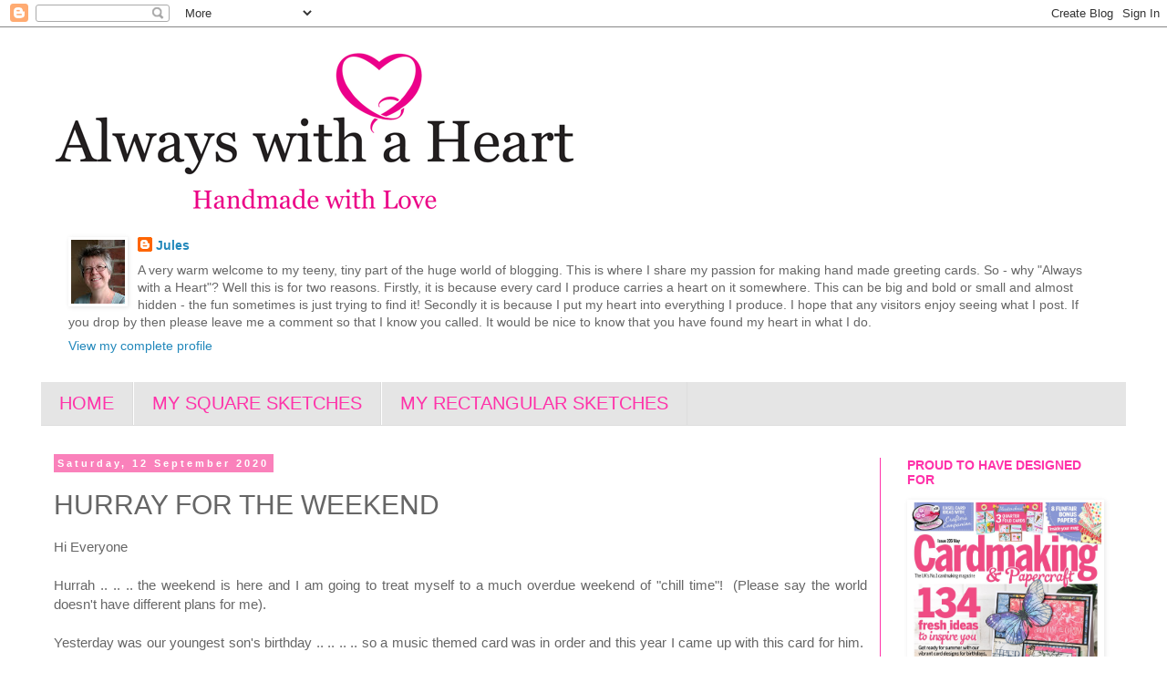

--- FILE ---
content_type: text/html; charset=UTF-8
request_url: https://jules-alwayswithaheart.blogspot.com/2020/09/hurray-for-weekend.html?showComment=1599994261570
body_size: 22771
content:
<!DOCTYPE html>
<html class='v2' dir='ltr' lang='en-GB'>
<head>
<link href='https://www.blogger.com/static/v1/widgets/335934321-css_bundle_v2.css' rel='stylesheet' type='text/css'/>
<meta content='width=1100' name='viewport'/>
<meta content='text/html; charset=UTF-8' http-equiv='Content-Type'/>
<meta content='blogger' name='generator'/>
<link href='https://jules-alwayswithaheart.blogspot.com/favicon.ico' rel='icon' type='image/x-icon'/>
<link href='http://jules-alwayswithaheart.blogspot.com/2020/09/hurray-for-weekend.html' rel='canonical'/>
<link rel="alternate" type="application/atom+xml" title="Always with a Heart - Atom" href="https://jules-alwayswithaheart.blogspot.com/feeds/posts/default" />
<link rel="alternate" type="application/rss+xml" title="Always with a Heart - RSS" href="https://jules-alwayswithaheart.blogspot.com/feeds/posts/default?alt=rss" />
<link rel="service.post" type="application/atom+xml" title="Always with a Heart - Atom" href="https://www.blogger.com/feeds/3646586638801264737/posts/default" />

<link rel="alternate" type="application/atom+xml" title="Always with a Heart - Atom" href="https://jules-alwayswithaheart.blogspot.com/feeds/9112233628764813731/comments/default" />
<!--Can't find substitution for tag [blog.ieCssRetrofitLinks]-->
<link href='https://blogger.googleusercontent.com/img/b/R29vZ2xl/AVvXsEh_LOoBp_tkHKo5tVlGBvfWeet_vNI9Mnx84rFK_72JtFi0n2uclyrvAf3WTPS6OLbRsdndNLHjnkNsu-B3pvtM3SgKMKBGoZlBE3K4vr8nfGW2eURu2Ce1NJKOdg7R4g9bQ0mENZnqyxk/w640-h606/12.09.20a.jpg' rel='image_src'/>
<meta content='http://jules-alwayswithaheart.blogspot.com/2020/09/hurray-for-weekend.html' property='og:url'/>
<meta content='HURRAY FOR THE WEEKEND' property='og:title'/>
<meta content='Hi Everyone Hurrah .. .. .. the weekend is here and I am going to treat myself to a much overdue weekend of &quot;chill time&quot;!  (Please say the w...' property='og:description'/>
<meta content='https://blogger.googleusercontent.com/img/b/R29vZ2xl/AVvXsEh_LOoBp_tkHKo5tVlGBvfWeet_vNI9Mnx84rFK_72JtFi0n2uclyrvAf3WTPS6OLbRsdndNLHjnkNsu-B3pvtM3SgKMKBGoZlBE3K4vr8nfGW2eURu2Ce1NJKOdg7R4g9bQ0mENZnqyxk/w1200-h630-p-k-no-nu/12.09.20a.jpg' property='og:image'/>
<title>Always with a Heart: HURRAY FOR THE WEEKEND</title>
<style id='page-skin-1' type='text/css'><!--
/*
-----------------------------------------------
Blogger Template Style
Name:     Simple
Designer: Blogger
URL:      www.blogger.com
----------------------------------------------- */
/* Content
----------------------------------------------- */
body {
font: normal normal 14px Arial, Tahoma, Helvetica, FreeSans, sans-serif;;
color: #666666;
background: #ffffff none repeat scroll top left;
padding: 0 0 0 0;
}
html body .region-inner {
min-width: 0;
max-width: 100%;
width: auto;
}
h2 {
font-size: 22px;
}
a:link {
text-decoration:none;
color: #2288bb;
}
a:visited {
text-decoration:none;
color: #888888;
}
a:hover {
text-decoration:underline;
color: #33aaff;
}
.body-fauxcolumn-outer .fauxcolumn-inner {
background: transparent none repeat scroll top left;
_background-image: none;
}
.body-fauxcolumn-outer .cap-top {
position: absolute;
z-index: 1;
height: 400px;
width: 100%;
}
.body-fauxcolumn-outer .cap-top .cap-left {
width: 100%;
background: transparent none repeat-x scroll top left;
_background-image: none;
}
.content-outer {
-moz-box-shadow: 0 0 0 rgba(0, 0, 0, .15);
-webkit-box-shadow: 0 0 0 rgba(0, 0, 0, .15);
-goog-ms-box-shadow: 0 0 0 #333333;
box-shadow: 0 0 0 rgba(0, 0, 0, .15);
margin-bottom: 1px;
}
.content-inner {
padding: 10px 40px;
}
.content-inner {
background-color: #ffffff;
}
/* Header
----------------------------------------------- */
.header-outer {
background: transparent none repeat-x scroll 0 -400px;
_background-image: none;
}
.Header h1 {
font: normal normal 50px 'Trebuchet MS',Trebuchet,Verdana,sans-serif;;
color: #000000;
text-shadow: 0 0 0 rgba(0, 0, 0, .2);
}
.Header h1 a {
color: #000000;
}
.Header .description {
font-size: 18px;
color: #000000;
}
.header-inner .Header .titlewrapper {
padding: 22px 0;
}
.header-inner .Header .descriptionwrapper {
padding: 0 0;
}
/* Tabs
----------------------------------------------- */
.tabs-inner .section:first-child {
border-top: 0 solid #dddddd;
}
.tabs-inner .section:first-child ul {
margin-top: -1px;
border-top: 1px solid #dddddd;
border-left: 1px solid #dddddd;
border-right: 1px solid #dddddd;
}
.tabs-inner .widget ul {
background: #e5e5e5 none repeat-x scroll 0 -800px;
_background-image: none;
border-bottom: 1px solid #dddddd;
margin-top: 0;
margin-left: -30px;
margin-right: -30px;
}
.tabs-inner .widget li a {
display: inline-block;
padding: .6em 1em;
font: normal normal 20px Arial, Tahoma, Helvetica, FreeSans, sans-serif;
color: #ff32a9;
border-left: 1px solid #ffffff;
border-right: 1px solid #dddddd;
}
.tabs-inner .widget li:first-child a {
border-left: none;
}
.tabs-inner .widget li.selected a, .tabs-inner .widget li a:hover {
color: #000000;
background-color: #e5e5e5;
text-decoration: none;
}
/* Columns
----------------------------------------------- */
.main-outer {
border-top: 0 solid #ff32a9;
}
.fauxcolumn-left-outer .fauxcolumn-inner {
border-right: 1px solid #ff32a9;
}
.fauxcolumn-right-outer .fauxcolumn-inner {
border-left: 1px solid #ff32a9;
}
/* Headings
----------------------------------------------- */
div.widget > h2,
div.widget h2.title {
margin: 0 0 1em 0;
font: normal bold 14px 'Trebuchet MS',Trebuchet,Verdana,sans-serif;;
color: #ff32a9;
}
/* Widgets
----------------------------------------------- */
.widget .zippy {
color: #999999;
text-shadow: 2px 2px 1px rgba(0, 0, 0, .1);
}
.widget .popular-posts ul {
list-style: none;
}
/* Posts
----------------------------------------------- */
h2.date-header {
font: normal bold 11px Arial, Tahoma, Helvetica, FreeSans, sans-serif;
}
.date-header span {
background-color: #fa81bb;
color: #ffffff;
padding: 0.4em;
letter-spacing: 3px;
margin: inherit;
}
.main-inner {
padding-top: 35px;
padding-bottom: 65px;
}
.main-inner .column-center-inner {
padding: 0 0;
}
.main-inner .column-center-inner .section {
margin: 0 1em;
}
.post {
margin: 0 0 45px 0;
}
h3.post-title, .comments h4 {
font: normal normal 30px 'Trebuchet MS',Trebuchet,Verdana,sans-serif;;
margin: .75em 0 0;
}
.post-body {
font-size: 110%;
line-height: 1.4;
position: relative;
}
.post-body img, .post-body .tr-caption-container, .Profile img, .Image img,
.BlogList .item-thumbnail img {
padding: 2px;
background: #ffffff;
border: 1px solid #ffffff;
-moz-box-shadow: 1px 1px 5px rgba(0, 0, 0, .1);
-webkit-box-shadow: 1px 1px 5px rgba(0, 0, 0, .1);
box-shadow: 1px 1px 5px rgba(0, 0, 0, .1);
}
.post-body img, .post-body .tr-caption-container {
padding: 5px;
}
.post-body .tr-caption-container {
color: #666666;
}
.post-body .tr-caption-container img {
padding: 0;
background: transparent;
border: none;
-moz-box-shadow: 0 0 0 rgba(0, 0, 0, .1);
-webkit-box-shadow: 0 0 0 rgba(0, 0, 0, .1);
box-shadow: 0 0 0 rgba(0, 0, 0, .1);
}
.post-header {
margin: 0 0 1.5em;
line-height: 1.6;
font-size: 90%;
}
.post-footer {
margin: 20px -2px 0;
padding: 5px 10px;
color: #666666;
background-color: #eeeeee;
border-bottom: 1px solid #eeeeee;
line-height: 1.6;
font-size: 90%;
}
#comments .comment-author {
padding-top: 1.5em;
border-top: 1px solid #ff32a9;
background-position: 0 1.5em;
}
#comments .comment-author:first-child {
padding-top: 0;
border-top: none;
}
.avatar-image-container {
margin: .2em 0 0;
}
#comments .avatar-image-container img {
border: 1px solid #ffffff;
}
/* Comments
----------------------------------------------- */
.comments .comments-content .icon.blog-author {
background-repeat: no-repeat;
background-image: url([data-uri]);
}
.comments .comments-content .loadmore a {
border-top: 1px solid #999999;
border-bottom: 1px solid #999999;
}
.comments .comment-thread.inline-thread {
background-color: #eeeeee;
}
.comments .continue {
border-top: 2px solid #999999;
}
/* Accents
---------------------------------------------- */
.section-columns td.columns-cell {
border-left: 1px solid #ff32a9;
}
.blog-pager {
background: transparent url(//www.blogblog.com/1kt/simple/paging_dot.png) repeat-x scroll top center;
}
.blog-pager-older-link, .home-link,
.blog-pager-newer-link {
background-color: #ffffff;
padding: 5px;
}
.footer-outer {
border-top: 1px dashed #bbbbbb;
}
/* Mobile
----------------------------------------------- */
body.mobile  {
background-size: auto;
}
.mobile .body-fauxcolumn-outer {
background: transparent none repeat scroll top left;
}
.mobile .body-fauxcolumn-outer .cap-top {
background-size: 100% auto;
}
.mobile .content-outer {
-webkit-box-shadow: 0 0 3px rgba(0, 0, 0, .15);
box-shadow: 0 0 3px rgba(0, 0, 0, .15);
}
.mobile .tabs-inner .widget ul {
margin-left: 0;
margin-right: 0;
}
.mobile .post {
margin: 0;
}
.mobile .main-inner .column-center-inner .section {
margin: 0;
}
.mobile .date-header span {
padding: 0.1em 10px;
margin: 0 -10px;
}
.mobile h3.post-title {
margin: 0;
}
.mobile .blog-pager {
background: transparent none no-repeat scroll top center;
}
.mobile .footer-outer {
border-top: none;
}
.mobile .main-inner, .mobile .footer-inner {
background-color: #ffffff;
}
.mobile-index-contents {
color: #666666;
}
.mobile-link-button {
background-color: #2288bb;
}
.mobile-link-button a:link, .mobile-link-button a:visited {
color: #ffffff;
}
.mobile .tabs-inner .section:first-child {
border-top: none;
}
.mobile .tabs-inner .PageList .widget-content {
background-color: #e5e5e5;
color: #000000;
border-top: 1px solid #dddddd;
border-bottom: 1px solid #dddddd;
}
.mobile .tabs-inner .PageList .widget-content .pagelist-arrow {
border-left: 1px solid #dddddd;
}

--></style>
<style id='template-skin-1' type='text/css'><!--
body {
min-width: 1270px;
}
.content-outer, .content-fauxcolumn-outer, .region-inner {
min-width: 1270px;
max-width: 1270px;
_width: 1270px;
}
.main-inner .columns {
padding-left: 0px;
padding-right: 270px;
}
.main-inner .fauxcolumn-center-outer {
left: 0px;
right: 270px;
/* IE6 does not respect left and right together */
_width: expression(this.parentNode.offsetWidth -
parseInt("0px") -
parseInt("270px") + 'px');
}
.main-inner .fauxcolumn-left-outer {
width: 0px;
}
.main-inner .fauxcolumn-right-outer {
width: 270px;
}
.main-inner .column-left-outer {
width: 0px;
right: 100%;
margin-left: -0px;
}
.main-inner .column-right-outer {
width: 270px;
margin-right: -270px;
}
#layout {
min-width: 0;
}
#layout .content-outer {
min-width: 0;
width: 800px;
}
#layout .region-inner {
min-width: 0;
width: auto;
}
body#layout div.add_widget {
padding: 8px;
}
body#layout div.add_widget a {
margin-left: 32px;
}
--></style>
<link href='https://www.blogger.com/dyn-css/authorization.css?targetBlogID=3646586638801264737&amp;zx=594bf8e6-1a77-43d3-9597-20f1d1bdd2ab' media='none' onload='if(media!=&#39;all&#39;)media=&#39;all&#39;' rel='stylesheet'/><noscript><link href='https://www.blogger.com/dyn-css/authorization.css?targetBlogID=3646586638801264737&amp;zx=594bf8e6-1a77-43d3-9597-20f1d1bdd2ab' rel='stylesheet'/></noscript>
<meta name='google-adsense-platform-account' content='ca-host-pub-1556223355139109'/>
<meta name='google-adsense-platform-domain' content='blogspot.com'/>

</head>
<body class='loading variant-simplysimple'>
<div class='navbar section' id='navbar' name='Navbar'><div class='widget Navbar' data-version='1' id='Navbar1'><script type="text/javascript">
    function setAttributeOnload(object, attribute, val) {
      if(window.addEventListener) {
        window.addEventListener('load',
          function(){ object[attribute] = val; }, false);
      } else {
        window.attachEvent('onload', function(){ object[attribute] = val; });
      }
    }
  </script>
<div id="navbar-iframe-container"></div>
<script type="text/javascript" src="https://apis.google.com/js/platform.js"></script>
<script type="text/javascript">
      gapi.load("gapi.iframes:gapi.iframes.style.bubble", function() {
        if (gapi.iframes && gapi.iframes.getContext) {
          gapi.iframes.getContext().openChild({
              url: 'https://www.blogger.com/navbar/3646586638801264737?po\x3d9112233628764813731\x26origin\x3dhttps://jules-alwayswithaheart.blogspot.com',
              where: document.getElementById("navbar-iframe-container"),
              id: "navbar-iframe"
          });
        }
      });
    </script><script type="text/javascript">
(function() {
var script = document.createElement('script');
script.type = 'text/javascript';
script.src = '//pagead2.googlesyndication.com/pagead/js/google_top_exp.js';
var head = document.getElementsByTagName('head')[0];
if (head) {
head.appendChild(script);
}})();
</script>
</div></div>
<div class='body-fauxcolumns'>
<div class='fauxcolumn-outer body-fauxcolumn-outer'>
<div class='cap-top'>
<div class='cap-left'></div>
<div class='cap-right'></div>
</div>
<div class='fauxborder-left'>
<div class='fauxborder-right'></div>
<div class='fauxcolumn-inner'>
</div>
</div>
<div class='cap-bottom'>
<div class='cap-left'></div>
<div class='cap-right'></div>
</div>
</div>
</div>
<div class='content'>
<div class='content-fauxcolumns'>
<div class='fauxcolumn-outer content-fauxcolumn-outer'>
<div class='cap-top'>
<div class='cap-left'></div>
<div class='cap-right'></div>
</div>
<div class='fauxborder-left'>
<div class='fauxborder-right'></div>
<div class='fauxcolumn-inner'>
</div>
</div>
<div class='cap-bottom'>
<div class='cap-left'></div>
<div class='cap-right'></div>
</div>
</div>
</div>
<div class='content-outer'>
<div class='content-cap-top cap-top'>
<div class='cap-left'></div>
<div class='cap-right'></div>
</div>
<div class='fauxborder-left content-fauxborder-left'>
<div class='fauxborder-right content-fauxborder-right'></div>
<div class='content-inner'>
<header>
<div class='header-outer'>
<div class='header-cap-top cap-top'>
<div class='cap-left'></div>
<div class='cap-right'></div>
</div>
<div class='fauxborder-left header-fauxborder-left'>
<div class='fauxborder-right header-fauxborder-right'></div>
<div class='region-inner header-inner'>
<div class='header section' id='header' name='Header'><div class='widget Header' data-version='1' id='Header1'>
<div id='header-inner'>
<a href='https://jules-alwayswithaheart.blogspot.com/' style='display: block'>
<img alt='Always with a Heart' height='220px; ' id='Header1_headerimg' src='https://blogger.googleusercontent.com/img/b/R29vZ2xl/AVvXsEgBkjoAUDJeH5llcWcvdZoQtoffDZ71-mPM77WUy3vfaSrXtkGibCyKGm8gg6-ayWRnHURBO50RvCV2-pMAqnJRKZ39jQZ0YqLPe0xMEs2v0vCbazaSXIBcA8OZxIUMrHDk66zpWaj04Osa/s1600-r/alwayswithaheart_banner.gif' style='display: block' width='600px; '/>
</a>
</div>
</div></div>
</div>
</div>
<div class='header-cap-bottom cap-bottom'>
<div class='cap-left'></div>
<div class='cap-right'></div>
</div>
</div>
</header>
<div class='tabs-outer'>
<div class='tabs-cap-top cap-top'>
<div class='cap-left'></div>
<div class='cap-right'></div>
</div>
<div class='fauxborder-left tabs-fauxborder-left'>
<div class='fauxborder-right tabs-fauxborder-right'></div>
<div class='region-inner tabs-inner'>
<div class='tabs section' id='crosscol' name='Cross-column'><div class='widget Profile' data-version='1' id='Profile2'>
<div class='widget-content'>
<a href='https://www.blogger.com/profile/17929184623066486028'><img alt='My photo' class='profile-img' height='70' src='//blogger.googleusercontent.com/img/b/R29vZ2xl/AVvXsEiSzLuGY5U6xwad7SYkJ4QJnFjch41wSuBeWknOodlh6CMe3ChD7ILV2yltNnlqfnjcpuJY7kLcNeo4URlVQ7XsHn4Q7iBQxI_DWZT2uGI4hu1Ya4HLRZ0m7wQVEgu7eos/s70/IMG_0465.JPG' width='59'/></a>
<dl class='profile-datablock'>
<dt class='profile-data'>
<a class='profile-name-link g-profile' href='https://www.blogger.com/profile/17929184623066486028' rel='author' style='background-image: url(//www.blogger.com/img/logo-16.png);'>
Jules
</a>
</dt>
<dd class='profile-textblock'>A very warm welcome to my teeny, tiny part of the huge world of blogging. This is where I share my passion for making hand made greeting cards.

So  - why "Always with a Heart"?   Well this is for two reasons.  Firstly, it is because every card I produce carries a heart on it somewhere.   This can be big and bold or small and almost hidden - the fun sometimes is just trying to find it!
                                     Secondly it is because I put my heart into everything I produce.

I hope that any visitors enjoy seeing what I post.  If you drop by then please leave me a comment so that I know you called. It would be nice to know that you have found my heart in what I do.</dd>
</dl>
<a class='profile-link' href='https://www.blogger.com/profile/17929184623066486028' rel='author'>View my complete profile</a>
<div class='clear'></div>
</div>
</div></div>
<div class='tabs section' id='crosscol-overflow' name='Cross-Column 2'><div class='widget PageList' data-version='1' id='PageList1'>
<div class='widget-content'>
<ul>
<li>
<a href='https://jules-alwayswithaheart.blogspot.com/'>HOME</a>
</li>
<li>
<a href='https://jules-alwayswithaheart.blogspot.com/p/sketches-you-ar.html'>MY SQUARE SKETCHES</a>
</li>
<li>
<a href='https://jules-alwayswithaheart.blogspot.com/p/my-rectangular-sketches.html'> MY RECTANGULAR SKETCHES</a>
</li>
</ul>
<div class='clear'></div>
</div>
</div></div>
</div>
</div>
<div class='tabs-cap-bottom cap-bottom'>
<div class='cap-left'></div>
<div class='cap-right'></div>
</div>
</div>
<div class='main-outer'>
<div class='main-cap-top cap-top'>
<div class='cap-left'></div>
<div class='cap-right'></div>
</div>
<div class='fauxborder-left main-fauxborder-left'>
<div class='fauxborder-right main-fauxborder-right'></div>
<div class='region-inner main-inner'>
<div class='columns fauxcolumns'>
<div class='fauxcolumn-outer fauxcolumn-center-outer'>
<div class='cap-top'>
<div class='cap-left'></div>
<div class='cap-right'></div>
</div>
<div class='fauxborder-left'>
<div class='fauxborder-right'></div>
<div class='fauxcolumn-inner'>
</div>
</div>
<div class='cap-bottom'>
<div class='cap-left'></div>
<div class='cap-right'></div>
</div>
</div>
<div class='fauxcolumn-outer fauxcolumn-left-outer'>
<div class='cap-top'>
<div class='cap-left'></div>
<div class='cap-right'></div>
</div>
<div class='fauxborder-left'>
<div class='fauxborder-right'></div>
<div class='fauxcolumn-inner'>
</div>
</div>
<div class='cap-bottom'>
<div class='cap-left'></div>
<div class='cap-right'></div>
</div>
</div>
<div class='fauxcolumn-outer fauxcolumn-right-outer'>
<div class='cap-top'>
<div class='cap-left'></div>
<div class='cap-right'></div>
</div>
<div class='fauxborder-left'>
<div class='fauxborder-right'></div>
<div class='fauxcolumn-inner'>
</div>
</div>
<div class='cap-bottom'>
<div class='cap-left'></div>
<div class='cap-right'></div>
</div>
</div>
<!-- corrects IE6 width calculation -->
<div class='columns-inner'>
<div class='column-center-outer'>
<div class='column-center-inner'>
<div class='main section' id='main' name='Main'><div class='widget Blog' data-version='1' id='Blog1'>
<div class='blog-posts hfeed'>

          <div class="date-outer">
        
<h2 class='date-header'><span>Saturday, 12 September 2020</span></h2>

          <div class="date-posts">
        
<div class='post-outer'>
<div class='post hentry uncustomized-post-template' itemprop='blogPost' itemscope='itemscope' itemtype='http://schema.org/BlogPosting'>
<meta content='https://blogger.googleusercontent.com/img/b/R29vZ2xl/AVvXsEh_LOoBp_tkHKo5tVlGBvfWeet_vNI9Mnx84rFK_72JtFi0n2uclyrvAf3WTPS6OLbRsdndNLHjnkNsu-B3pvtM3SgKMKBGoZlBE3K4vr8nfGW2eURu2Ce1NJKOdg7R4g9bQ0mENZnqyxk/w640-h606/12.09.20a.jpg' itemprop='image_url'/>
<meta content='3646586638801264737' itemprop='blogId'/>
<meta content='9112233628764813731' itemprop='postId'/>
<a name='9112233628764813731'></a>
<h3 class='post-title entry-title' itemprop='name'>
HURRAY FOR THE WEEKEND
</h3>
<div class='post-header'>
<div class='post-header-line-1'></div>
</div>
<div class='post-body entry-content' id='post-body-9112233628764813731' itemprop='description articleBody'>
<div style="text-align: justify;">Hi Everyone</div><div style="text-align: justify;"><br /></div><div style="text-align: justify;">Hurrah .. .. .. the weekend is here and I am going to treat myself to a much overdue weekend of "chill time"!&nbsp; (Please say the world doesn't have different plans for me).</div><div style="text-align: justify;"><br /></div><div style="text-align: justify;">Yesterday was our youngest son's birthday .. .. .. .. so a music themed card was in order and this year I came up with this card for him.&nbsp; Not sure what the name of this type of card fold is .. .. but it is one I love using:</div><div style="text-align: justify;"><br /></div><div class="separator" style="clear: both; text-align: center;"><a href="https://blogger.googleusercontent.com/img/b/R29vZ2xl/AVvXsEh_LOoBp_tkHKo5tVlGBvfWeet_vNI9Mnx84rFK_72JtFi0n2uclyrvAf3WTPS6OLbRsdndNLHjnkNsu-B3pvtM3SgKMKBGoZlBE3K4vr8nfGW2eURu2Ce1NJKOdg7R4g9bQ0mENZnqyxk/s900/12.09.20a.jpg" imageanchor="1" style="margin-left: 1em; margin-right: 1em;"><img border="0" data-original-height="853" data-original-width="900" height="606" src="https://blogger.googleusercontent.com/img/b/R29vZ2xl/AVvXsEh_LOoBp_tkHKo5tVlGBvfWeet_vNI9Mnx84rFK_72JtFi0n2uclyrvAf3WTPS6OLbRsdndNLHjnkNsu-B3pvtM3SgKMKBGoZlBE3K4vr8nfGW2eURu2Ce1NJKOdg7R4g9bQ0mENZnqyxk/w640-h606/12.09.20a.jpg" width="640" /></a></div><br /><div class="separator" style="clear: both; text-align: center;"><a href="https://blogger.googleusercontent.com/img/b/R29vZ2xl/AVvXsEizXnDK32i3nIefhlCfFGsi0aRQ3LqiBELrAsjJV7pm4N54zJO1-Visqy-52ACGiPppuJXYAA4WDL5z_EGYdxAWp0i6VsBaMSePm2rDAsJN1PpGqXlMUFJb7YOjKLt3sHyK77r3Pjr0XkU/s900/12.09.20b.jpg" imageanchor="1" style="margin-left: 1em; margin-right: 1em;"><img border="0" data-original-height="826" data-original-width="900" height="588" src="https://blogger.googleusercontent.com/img/b/R29vZ2xl/AVvXsEizXnDK32i3nIefhlCfFGsi0aRQ3LqiBELrAsjJV7pm4N54zJO1-Visqy-52ACGiPppuJXYAA4WDL5z_EGYdxAWp0i6VsBaMSePm2rDAsJN1PpGqXlMUFJb7YOjKLt3sHyK77r3Pjr0XkU/w640-h588/12.09.20b.jpg" width="640" /></a></div><br /><div class="separator" style="clear: both; text-align: center;"><a href="https://blogger.googleusercontent.com/img/b/R29vZ2xl/AVvXsEjI4yj9EZEVbgRR7nl_uC9w8JZhRSMVRtHUvGFqv2VMhupVYFijTqkPAiWpzB1gBg2wmP_HMLg5SA_7IxGeYuJq4Fpg1Av6TSqN349M5jEW155iBz_4coeJyAQJWlBCj8b0xuBNBy2K62U/s900/12.09.20c.jpg" imageanchor="1" style="margin-left: 1em; margin-right: 1em;"><img border="0" data-original-height="793" data-original-width="900" height="564" src="https://blogger.googleusercontent.com/img/b/R29vZ2xl/AVvXsEjI4yj9EZEVbgRR7nl_uC9w8JZhRSMVRtHUvGFqv2VMhupVYFijTqkPAiWpzB1gBg2wmP_HMLg5SA_7IxGeYuJq4Fpg1Av6TSqN349M5jEW155iBz_4coeJyAQJWlBCj8b0xuBNBy2K62U/w640-h564/12.09.20c.jpg" width="640" /></a></div><br /><div class="separator" style="clear: both; text-align: center;"><a href="https://blogger.googleusercontent.com/img/b/R29vZ2xl/AVvXsEgyh255JJ-Q7yJKyjRihyUoaZY4-BdTD0amaTmPJhLi7NIAQkhz_x3TDahN4AT1xfU23yVL2PmiQjMmlAMkyLkRklOq_VhA0_FSFhj7OmwKgcCPklhYOiR09ZaVAr239e1mNOCWkqDlzrI/s900/12.09.20d.jpg" imageanchor="1" style="margin-left: 1em; margin-right: 1em;"><img border="0" data-original-height="805" data-original-width="900" height="572" src="https://blogger.googleusercontent.com/img/b/R29vZ2xl/AVvXsEgyh255JJ-Q7yJKyjRihyUoaZY4-BdTD0amaTmPJhLi7NIAQkhz_x3TDahN4AT1xfU23yVL2PmiQjMmlAMkyLkRklOq_VhA0_FSFhj7OmwKgcCPklhYOiR09ZaVAr239e1mNOCWkqDlzrI/w640-h572/12.09.20d.jpg" width="640" /></a></div><br /><div style="text-align: justify;">This used:</div><div style="text-align: justify;"><br /><i><span style="color: #76a5af;">Image:&nbsp; Etsy "</span><a href="https://www.etsy.com/uk/listing/779393468/piano-keys-svg-musical-notes?ref=hp_rv-2" target="_blank"><span style="color: black;">Piano Keys</span></a><span style="color: #76a5af;">" by Blessings Etc</span><br /><span style="color: #76a5af;">Backing Papers:&nbsp; The Works</span><br /><span style="color: #76a5af;">Distress Ink:&nbsp; Weathered Wood</span></i></div><div style="text-align: justify;"><i><span style="color: #76a5af;">Spellbinders Circular Die</span></i></div><div style="text-align: justify;"><i><span style="color: #76a5af;">Cord</span></i></div><div style="text-align: justify;"><i><span style="color: #76a5af;">Charm</span></i></div><div style="text-align: justify;"><i><span style="color: #76a5af;">Nail Heads</span></i></div><div style="text-align: justify;"><i><span style="color: #76a5af;">My Trusty Sewing Machine</span></i></div><div style="text-align: justify;"><br /></div><div style="text-align: justify;">No sentiment on the front, each one I tried took away the impact of the lovely piano key image .. .. but there were lots of lovely words inside on the sections you can't see (those are private .. .. I don't want everyone to know how soppy I am LOL!!!),</div><div style="text-align: justify;"><br /></div><div style="text-align: justify;">So enjoy your weekend everyone .... .... I hope it can be as relaxing and lazy as I am hoping mine will be.</div><div style="text-align: justify;"><br /></div><div class="separator" style="clear: both; text-align: center;"><a href="https://blogger.googleusercontent.com/img/b/R29vZ2xl/AVvXsEjuW0dhxAVSh3FC9vwq8dV0DWfW6YCo4dJnuxd96dnYtCIwXuoA10Ewwd80IvHRwCEnTyqFXbl7pg52ZM4DRbvGVxHD0rykVK2hVBOXBbKthiuebPsgyMvt62i8rnRLm-BKMMH2vuMMxgM/s320/Blog+Signature.jpg" imageanchor="1" style="margin-left: 1em; margin-right: 1em;"><img border="0" data-original-height="132" data-original-width="320" src="https://blogger.googleusercontent.com/img/b/R29vZ2xl/AVvXsEjuW0dhxAVSh3FC9vwq8dV0DWfW6YCo4dJnuxd96dnYtCIwXuoA10Ewwd80IvHRwCEnTyqFXbl7pg52ZM4DRbvGVxHD0rykVK2hVBOXBbKthiuebPsgyMvt62i8rnRLm-BKMMH2vuMMxgM/s0/Blog+Signature.jpg" /></a></div><div style="text-align: justify;"><br /></div>
<div style='clear: both;'></div>
</div>
<div class='post-footer'>
<div class='post-footer-line post-footer-line-1'>
<span class='post-author vcard'>
Posted by
<span class='fn' itemprop='author' itemscope='itemscope' itemtype='http://schema.org/Person'>
<meta content='https://www.blogger.com/profile/17929184623066486028' itemprop='url'/>
<a class='g-profile' href='https://www.blogger.com/profile/17929184623066486028' rel='author' title='author profile'>
<span itemprop='name'>Jules</span>
</a>
</span>
</span>
<span class='post-timestamp'>
at
<meta content='http://jules-alwayswithaheart.blogspot.com/2020/09/hurray-for-weekend.html' itemprop='url'/>
<a class='timestamp-link' href='https://jules-alwayswithaheart.blogspot.com/2020/09/hurray-for-weekend.html' rel='bookmark' title='permanent link'><abbr class='published' itemprop='datePublished' title='2020-09-12T11:36:00+01:00'>11:36</abbr></a>
</span>
<span class='post-comment-link'>
</span>
<span class='post-icons'>
<span class='item-action'>
<a href='https://www.blogger.com/email-post/3646586638801264737/9112233628764813731' title='Email Post'>
<img alt='' class='icon-action' height='13' src='https://resources.blogblog.com/img/icon18_email.gif' width='18'/>
</a>
</span>
<span class='item-control blog-admin pid-785252193'>
<a href='https://www.blogger.com/post-edit.g?blogID=3646586638801264737&postID=9112233628764813731&from=pencil' title='Edit Post'>
<img alt='' class='icon-action' height='18' src='https://resources.blogblog.com/img/icon18_edit_allbkg.gif' width='18'/>
</a>
</span>
</span>
<div class='post-share-buttons goog-inline-block'>
</div>
</div>
<div class='post-footer-line post-footer-line-2'>
<span class='post-labels'>
</span>
</div>
<div class='post-footer-line post-footer-line-3'>
<span class='post-location'>
</span>
</div>
</div>
</div>
<div class='comments' id='comments'>
<a name='comments'></a>
<h4>13 comments:</h4>
<div id='Blog1_comments-block-wrapper'>
<dl class='avatar-comment-indent' id='comments-block'>
<dt class='comment-author ' id='c5148428657772467234'>
<a name='c5148428657772467234'></a>
<div class="avatar-image-container vcard"><span dir="ltr"><a href="https://www.blogger.com/profile/02975832984643090577" target="" rel="nofollow" onclick="" class="avatar-hovercard" id="av-5148428657772467234-02975832984643090577"><img src="https://resources.blogblog.com/img/blank.gif" width="35" height="35" class="delayLoad" style="display: none;" longdesc="//blogger.googleusercontent.com/img/b/R29vZ2xl/AVvXsEhmEGFM0_ANNC7othnVYdX2U7Yjt1MMEHrRxvhm7GAFSCd3eKSrFGpwmk7jcCWdIRdsuY-DZ9gwSy_4818sI4PAq4nxWbcACDqbjWTqhEpWbmOtOenSd01ZLCsEzxRRvg/s45-c/New+Photo.jpg" alt="" title="Aquarius">

<noscript><img src="//blogger.googleusercontent.com/img/b/R29vZ2xl/AVvXsEhmEGFM0_ANNC7othnVYdX2U7Yjt1MMEHrRxvhm7GAFSCd3eKSrFGpwmk7jcCWdIRdsuY-DZ9gwSy_4818sI4PAq4nxWbcACDqbjWTqhEpWbmOtOenSd01ZLCsEzxRRvg/s45-c/New+Photo.jpg" width="35" height="35" class="photo" alt=""></noscript></a></span></div>
<a href='https://www.blogger.com/profile/02975832984643090577' rel='nofollow'>Aquarius</a>
said...
</dt>
<dd class='comment-body' id='Blog1_cmt-5148428657772467234'>
<p>
A brilliant card, great image and the background papers are so right.  I do miss browsing in The Works and such like but better to stay safe.  Enjoy your chill weekend
</p>
</dd>
<dd class='comment-footer'>
<span class='comment-timestamp'>
<a href='https://jules-alwayswithaheart.blogspot.com/2020/09/hurray-for-weekend.html?showComment=1599912043803#c5148428657772467234' title='comment permalink'>
12 September 2020 at 13:00
</a>
<span class='item-control blog-admin pid-881407537'>
<a class='comment-delete' href='https://www.blogger.com/comment/delete/3646586638801264737/5148428657772467234' title='Delete Comment'>
<img src='https://resources.blogblog.com/img/icon_delete13.gif'/>
</a>
</span>
</span>
</dd>
<dt class='comment-author ' id='c9050595957865793567'>
<a name='c9050595957865793567'></a>
<div class="avatar-image-container vcard"><span dir="ltr"><a href="https://www.blogger.com/profile/14081182968244581844" target="" rel="nofollow" onclick="" class="avatar-hovercard" id="av-9050595957865793567-14081182968244581844"><img src="https://resources.blogblog.com/img/blank.gif" width="35" height="35" class="delayLoad" style="display: none;" longdesc="//blogger.googleusercontent.com/img/b/R29vZ2xl/AVvXsEg6LlnQumI8HmoXtLNMWIr2Xbe0fb2bSPVhQytJ-OXKO7iatXVXgJm1nkHGCl5fVrR-byCNBTopfXnwcf4C3YtRK-biaSGMBqT014Q9z-7FKOtRcLk6JGUol42EsyjEBA/s45-c/*" alt="" title="Stamps and Paper">

<noscript><img src="//blogger.googleusercontent.com/img/b/R29vZ2xl/AVvXsEg6LlnQumI8HmoXtLNMWIr2Xbe0fb2bSPVhQytJ-OXKO7iatXVXgJm1nkHGCl5fVrR-byCNBTopfXnwcf4C3YtRK-biaSGMBqT014Q9z-7FKOtRcLk6JGUol42EsyjEBA/s45-c/*" width="35" height="35" class="photo" alt=""></noscript></a></span></div>
<a href='https://www.blogger.com/profile/14081182968244581844' rel='nofollow'>Stamps and Paper</a>
said...
</dt>
<dd class='comment-body' id='Blog1_cmt-9050595957865793567'>
<p>
Super musical card Jules and I&#39;m sure your son loved it..  enjoy the weekend.<br />We&#39;ve just come back from a restful break in the New Forest..<br /><br />Anne
</p>
</dd>
<dd class='comment-footer'>
<span class='comment-timestamp'>
<a href='https://jules-alwayswithaheart.blogspot.com/2020/09/hurray-for-weekend.html?showComment=1599919344002#c9050595957865793567' title='comment permalink'>
12 September 2020 at 15:02
</a>
<span class='item-control blog-admin pid-1007454424'>
<a class='comment-delete' href='https://www.blogger.com/comment/delete/3646586638801264737/9050595957865793567' title='Delete Comment'>
<img src='https://resources.blogblog.com/img/icon_delete13.gif'/>
</a>
</span>
</span>
</dd>
<dt class='comment-author ' id='c3283377384078074637'>
<a name='c3283377384078074637'></a>
<div class="avatar-image-container vcard"><span dir="ltr"><a href="https://www.blogger.com/profile/05610516171239083305" target="" rel="nofollow" onclick="" class="avatar-hovercard" id="av-3283377384078074637-05610516171239083305"><img src="https://resources.blogblog.com/img/blank.gif" width="35" height="35" class="delayLoad" style="display: none;" longdesc="//4.bp.blogspot.com/-iEm9lbDq7mA/Zrxx9XLQkzI/AAAAAAAAYAI/IOFb_wu0ZkQVZUQlX_jrc3oZjV4nykk5gCK4BGAYYCw/s35/P7036546.JPG" alt="" title="Dotty Jo">

<noscript><img src="//4.bp.blogspot.com/-iEm9lbDq7mA/Zrxx9XLQkzI/AAAAAAAAYAI/IOFb_wu0ZkQVZUQlX_jrc3oZjV4nykk5gCK4BGAYYCw/s35/P7036546.JPG" width="35" height="35" class="photo" alt=""></noscript></a></span></div>
<a href='https://www.blogger.com/profile/05610516171239083305' rel='nofollow'>Dotty Jo</a>
said...
</dt>
<dd class='comment-body' id='Blog1_cmt-3283377384078074637'>
<p>
Great card! Hope he has/had a happy day, Jo x
</p>
</dd>
<dd class='comment-footer'>
<span class='comment-timestamp'>
<a href='https://jules-alwayswithaheart.blogspot.com/2020/09/hurray-for-weekend.html?showComment=1599928086882#c3283377384078074637' title='comment permalink'>
12 September 2020 at 17:28
</a>
<span class='item-control blog-admin pid-1831232949'>
<a class='comment-delete' href='https://www.blogger.com/comment/delete/3646586638801264737/3283377384078074637' title='Delete Comment'>
<img src='https://resources.blogblog.com/img/icon_delete13.gif'/>
</a>
</span>
</span>
</dd>
<dt class='comment-author ' id='c7197725470229289979'>
<a name='c7197725470229289979'></a>
<div class="avatar-image-container vcard"><span dir="ltr"><a href="https://www.blogger.com/profile/13690258036622629999" target="" rel="nofollow" onclick="" class="avatar-hovercard" id="av-7197725470229289979-13690258036622629999"><img src="https://resources.blogblog.com/img/blank.gif" width="35" height="35" class="delayLoad" style="display: none;" longdesc="//blogger.googleusercontent.com/img/b/R29vZ2xl/AVvXsEg46dYgF08NmLIvTvm1SC0xQjAQigGPfjRUvOVS7Zup0-0wBZmFzFW6NXAZSNS6sT4ugIPzJxc-B2_9RkV6UIemIfEOWqr3yauvdwTwVgzJyxQ6BFXRAAWca0k8ZltbIw/s45-c/FullSizeRender.jpg" alt="" title="Hazel (Didos)">

<noscript><img src="//blogger.googleusercontent.com/img/b/R29vZ2xl/AVvXsEg46dYgF08NmLIvTvm1SC0xQjAQigGPfjRUvOVS7Zup0-0wBZmFzFW6NXAZSNS6sT4ugIPzJxc-B2_9RkV6UIemIfEOWqr3yauvdwTwVgzJyxQ6BFXRAAWca0k8ZltbIw/s45-c/FullSizeRender.jpg" width="35" height="35" class="photo" alt=""></noscript></a></span></div>
<a href='https://www.blogger.com/profile/13690258036622629999' rel='nofollow'>Hazel (Didos)</a>
said...
</dt>
<dd class='comment-body' id='Blog1_cmt-7197725470229289979'>
<p>
Ah this is super, I hope your Son has a Happy Birthday. Chill out weekend here too. Its really cold so not doing much at all, Hazelxx
</p>
</dd>
<dd class='comment-footer'>
<span class='comment-timestamp'>
<a href='https://jules-alwayswithaheart.blogspot.com/2020/09/hurray-for-weekend.html?showComment=1599931466254#c7197725470229289979' title='comment permalink'>
12 September 2020 at 18:24
</a>
<span class='item-control blog-admin pid-748653359'>
<a class='comment-delete' href='https://www.blogger.com/comment/delete/3646586638801264737/7197725470229289979' title='Delete Comment'>
<img src='https://resources.blogblog.com/img/icon_delete13.gif'/>
</a>
</span>
</span>
</dd>
<dt class='comment-author ' id='c5006642473927767784'>
<a name='c5006642473927767784'></a>
<div class="avatar-image-container vcard"><span dir="ltr"><a href="https://www.blogger.com/profile/16487004547747748847" target="" rel="nofollow" onclick="" class="avatar-hovercard" id="av-5006642473927767784-16487004547747748847"><img src="https://resources.blogblog.com/img/blank.gif" width="35" height="35" class="delayLoad" style="display: none;" longdesc="//blogger.googleusercontent.com/img/b/R29vZ2xl/AVvXsEh7Y51evuLU8Fg58SQi0TN6CqMrFXMlSjvZPQBIpQ7h0Vp0OBeNeW9nGTOv4QprpA53pKIsFaU9m7Kwkj26UmdDpWnl9oq_UkGCoZWh-buXiSgRX5yxKco-gWHTvwVaDjg/s45-c/DSCF1865.JPG" alt="" title="meg">

<noscript><img src="//blogger.googleusercontent.com/img/b/R29vZ2xl/AVvXsEh7Y51evuLU8Fg58SQi0TN6CqMrFXMlSjvZPQBIpQ7h0Vp0OBeNeW9nGTOv4QprpA53pKIsFaU9m7Kwkj26UmdDpWnl9oq_UkGCoZWh-buXiSgRX5yxKco-gWHTvwVaDjg/s45-c/DSCF1865.JPG" width="35" height="35" class="photo" alt=""></noscript></a></span></div>
<a href='https://www.blogger.com/profile/16487004547747748847' rel='nofollow'>meg</a>
said...
</dt>
<dd class='comment-body' id='Blog1_cmt-5006642473927767784'>
<p>
Love your colour combo and those fabulous piano keys a brilliant masculine card
</p>
</dd>
<dd class='comment-footer'>
<span class='comment-timestamp'>
<a href='https://jules-alwayswithaheart.blogspot.com/2020/09/hurray-for-weekend.html?showComment=1599935817175#c5006642473927767784' title='comment permalink'>
12 September 2020 at 19:36
</a>
<span class='item-control blog-admin pid-1385333683'>
<a class='comment-delete' href='https://www.blogger.com/comment/delete/3646586638801264737/5006642473927767784' title='Delete Comment'>
<img src='https://resources.blogblog.com/img/icon_delete13.gif'/>
</a>
</span>
</span>
</dd>
<dt class='comment-author ' id='c5981155916667866686'>
<a name='c5981155916667866686'></a>
<div class="avatar-image-container vcard"><span dir="ltr"><a href="https://www.blogger.com/profile/06068182182942523384" target="" rel="nofollow" onclick="" class="avatar-hovercard" id="av-5981155916667866686-06068182182942523384"><img src="https://resources.blogblog.com/img/blank.gif" width="35" height="35" class="delayLoad" style="display: none;" longdesc="//blogger.googleusercontent.com/img/b/R29vZ2xl/AVvXsEjP29Nh8m6XyHcR588D-pII7MKoGZl1NtiBtrT3QuS-w1dh1C4q7B1TRh03At3YovBMr2ykJno0wP5MBp7PliLwRRwB1JJLhaBimjb0yOgZReEWJyxVIwLtD7iwoSvVew/s45-c/adam+and+ria+on+holiday+Gib+sept+2010+004.jpg" alt="" title="Gibmiss">

<noscript><img src="//blogger.googleusercontent.com/img/b/R29vZ2xl/AVvXsEjP29Nh8m6XyHcR588D-pII7MKoGZl1NtiBtrT3QuS-w1dh1C4q7B1TRh03At3YovBMr2ykJno0wP5MBp7PliLwRRwB1JJLhaBimjb0yOgZReEWJyxVIwLtD7iwoSvVew/s45-c/adam+and+ria+on+holiday+Gib+sept+2010+004.jpg" width="35" height="35" class="photo" alt=""></noscript></a></span></div>
<a href='https://www.blogger.com/profile/06068182182942523384' rel='nofollow'>Gibmiss</a>
said...
</dt>
<dd class='comment-body' id='Blog1_cmt-5981155916667866686'>
<p>
Stunning card Jules <br />Hugs Sylvie xx
</p>
</dd>
<dd class='comment-footer'>
<span class='comment-timestamp'>
<a href='https://jules-alwayswithaheart.blogspot.com/2020/09/hurray-for-weekend.html?showComment=1599938666734#c5981155916667866686' title='comment permalink'>
12 September 2020 at 20:24
</a>
<span class='item-control blog-admin pid-1203873419'>
<a class='comment-delete' href='https://www.blogger.com/comment/delete/3646586638801264737/5981155916667866686' title='Delete Comment'>
<img src='https://resources.blogblog.com/img/icon_delete13.gif'/>
</a>
</span>
</span>
</dd>
<dt class='comment-author ' id='c160839499489615042'>
<a name='c160839499489615042'></a>
<div class="avatar-image-container vcard"><span dir="ltr"><a href="https://www.blogger.com/profile/02475057905774544464" target="" rel="nofollow" onclick="" class="avatar-hovercard" id="av-160839499489615042-02475057905774544464"><img src="https://resources.blogblog.com/img/blank.gif" width="35" height="35" class="delayLoad" style="display: none;" longdesc="//blogger.googleusercontent.com/img/b/R29vZ2xl/AVvXsEgTz6Q0fikm0ZWw7ALDgGBq7GLe19oBi094shqig9AurJou_G4qb-nHVPOETAwmlEcnr3KaRfImhKo2JG5aXeHl0yLhzXeshE6JrskDyjzJv9hSkdnNC5_2aSXMiNiAuHo/s45-c/IMG_7867.jpg" alt="" title="aussie aNNie">

<noscript><img src="//blogger.googleusercontent.com/img/b/R29vZ2xl/AVvXsEgTz6Q0fikm0ZWw7ALDgGBq7GLe19oBi094shqig9AurJou_G4qb-nHVPOETAwmlEcnr3KaRfImhKo2JG5aXeHl0yLhzXeshE6JrskDyjzJv9hSkdnNC5_2aSXMiNiAuHo/s45-c/IMG_7867.jpg" width="35" height="35" class="photo" alt=""></noscript></a></span></div>
<a href='https://www.blogger.com/profile/02475057905774544464' rel='nofollow'>aussie aNNie</a>
said...
</dt>
<dd class='comment-body' id='Blog1_cmt-160839499489615042'>
<p>
Lovely style and fantastic musical card Jules. xx
</p>
</dd>
<dd class='comment-footer'>
<span class='comment-timestamp'>
<a href='https://jules-alwayswithaheart.blogspot.com/2020/09/hurray-for-weekend.html?showComment=1599960761365#c160839499489615042' title='comment permalink'>
13 September 2020 at 02:32
</a>
<span class='item-control blog-admin pid-404158372'>
<a class='comment-delete' href='https://www.blogger.com/comment/delete/3646586638801264737/160839499489615042' title='Delete Comment'>
<img src='https://resources.blogblog.com/img/icon_delete13.gif'/>
</a>
</span>
</span>
</dd>
<dt class='comment-author ' id='c412186994951969053'>
<a name='c412186994951969053'></a>
<div class="avatar-image-container vcard"><span dir="ltr"><a href="https://www.blogger.com/profile/04579601829144971681" target="" rel="nofollow" onclick="" class="avatar-hovercard" id="av-412186994951969053-04579601829144971681"><img src="https://resources.blogblog.com/img/blank.gif" width="35" height="35" class="delayLoad" style="display: none;" longdesc="//blogger.googleusercontent.com/img/b/R29vZ2xl/AVvXsEgUaod4bs2U0NQEfIkRrSdJb0RywxJFZ0lqlTvGSPc6e1vXqbJN7xVHyJdLuO00JbzwHu_9VQBT7muXAn9KTm4KcDM8yJi0PuzhGsXR8uw0t4BwUrnmn3UVIvtLowjLS-4/s45-c/me+n+buddy+2.jpg" alt="" title="Lynne ">

<noscript><img src="//blogger.googleusercontent.com/img/b/R29vZ2xl/AVvXsEgUaod4bs2U0NQEfIkRrSdJb0RywxJFZ0lqlTvGSPc6e1vXqbJN7xVHyJdLuO00JbzwHu_9VQBT7muXAn9KTm4KcDM8yJi0PuzhGsXR8uw0t4BwUrnmn3UVIvtLowjLS-4/s45-c/me+n+buddy+2.jpg" width="35" height="35" class="photo" alt=""></noscript></a></span></div>
<a href='https://www.blogger.com/profile/04579601829144971681' rel='nofollow'>Lynne </a>
said...
</dt>
<dd class='comment-body' id='Blog1_cmt-412186994951969053'>
<p>
Fabulous card Jules, love the backing papers x
</p>
</dd>
<dd class='comment-footer'>
<span class='comment-timestamp'>
<a href='https://jules-alwayswithaheart.blogspot.com/2020/09/hurray-for-weekend.html?showComment=1599992704746#c412186994951969053' title='comment permalink'>
13 September 2020 at 11:25
</a>
<span class='item-control blog-admin pid-615980239'>
<a class='comment-delete' href='https://www.blogger.com/comment/delete/3646586638801264737/412186994951969053' title='Delete Comment'>
<img src='https://resources.blogblog.com/img/icon_delete13.gif'/>
</a>
</span>
</span>
</dd>
<dt class='comment-author ' id='c6091527830756568223'>
<a name='c6091527830756568223'></a>
<div class="avatar-image-container vcard"><span dir="ltr"><a href="https://www.blogger.com/profile/03953842419539845175" target="" rel="nofollow" onclick="" class="avatar-hovercard" id="av-6091527830756568223-03953842419539845175"><img src="https://resources.blogblog.com/img/blank.gif" width="35" height="35" class="delayLoad" style="display: none;" longdesc="//blogger.googleusercontent.com/img/b/R29vZ2xl/AVvXsEirQlYqjY8EBN3turhHcgr9N33AcK4l1PWWuE4vJhNYj02J1S2qQFyPPihFwVhXxOPEBYzA7zNWN_dOav5WU9YUNXn4MuH56OqKDtzQMrRw8zNqUOiAzLNemLic0j_wac4/s45-c/*" alt="" title="cotnob">

<noscript><img src="//blogger.googleusercontent.com/img/b/R29vZ2xl/AVvXsEirQlYqjY8EBN3turhHcgr9N33AcK4l1PWWuE4vJhNYj02J1S2qQFyPPihFwVhXxOPEBYzA7zNWN_dOav5WU9YUNXn4MuH56OqKDtzQMrRw8zNqUOiAzLNemLic0j_wac4/s45-c/*" width="35" height="35" class="photo" alt=""></noscript></a></span></div>
<a href='https://www.blogger.com/profile/03953842419539845175' rel='nofollow'>cotnob</a>
said...
</dt>
<dd class='comment-body' id='Blog1_cmt-6091527830756568223'>
<p>
A fabulous card Jules, a super design - perfect for your musical son, I hope he enjoyed his Birthday.<br />Pauline - <a href="https://craftingwithcotnob.blogspot.co.uk/" rel="nofollow">Crafting with Cotnob</a><br />x
</p>
</dd>
<dd class='comment-footer'>
<span class='comment-timestamp'>
<a href='https://jules-alwayswithaheart.blogspot.com/2020/09/hurray-for-weekend.html?showComment=1599994261570#c6091527830756568223' title='comment permalink'>
13 September 2020 at 11:51
</a>
<span class='item-control blog-admin pid-1237314265'>
<a class='comment-delete' href='https://www.blogger.com/comment/delete/3646586638801264737/6091527830756568223' title='Delete Comment'>
<img src='https://resources.blogblog.com/img/icon_delete13.gif'/>
</a>
</span>
</span>
</dd>
<dt class='comment-author ' id='c8432767337959009957'>
<a name='c8432767337959009957'></a>
<div class="avatar-image-container vcard"><span dir="ltr"><a href="https://www.blogger.com/profile/07368305987539574992" target="" rel="nofollow" onclick="" class="avatar-hovercard" id="av-8432767337959009957-07368305987539574992"><img src="https://resources.blogblog.com/img/blank.gif" width="35" height="35" class="delayLoad" style="display: none;" longdesc="//blogger.googleusercontent.com/img/b/R29vZ2xl/AVvXsEhuJ_aUhCOFuQ5a4vyzP8q14cJXU_CDLlXoabCbYYL7AwnPXjAOZdyi9xnY0SNgr3UWRc-5MPVgU9EZvs4fninrxudHekRTSJ4Ld_wtH7Bh2v6QFOh0A_h2pyf5QbmxsA/s45-c/Me%21%21.jpg" alt="" title="cuilliesocks">

<noscript><img src="//blogger.googleusercontent.com/img/b/R29vZ2xl/AVvXsEhuJ_aUhCOFuQ5a4vyzP8q14cJXU_CDLlXoabCbYYL7AwnPXjAOZdyi9xnY0SNgr3UWRc-5MPVgU9EZvs4fninrxudHekRTSJ4Ld_wtH7Bh2v6QFOh0A_h2pyf5QbmxsA/s45-c/Me%21%21.jpg" width="35" height="35" class="photo" alt=""></noscript></a></span></div>
<a href='https://www.blogger.com/profile/07368305987539574992' rel='nofollow'>cuilliesocks</a>
said...
</dt>
<dd class='comment-body' id='Blog1_cmt-8432767337959009957'>
<p>
Just fabulous Jules, wonderful design and perfect for a musician, Kate x x 
</p>
</dd>
<dd class='comment-footer'>
<span class='comment-timestamp'>
<a href='https://jules-alwayswithaheart.blogspot.com/2020/09/hurray-for-weekend.html?showComment=1600020701449#c8432767337959009957' title='comment permalink'>
13 September 2020 at 19:11
</a>
<span class='item-control blog-admin pid-206135125'>
<a class='comment-delete' href='https://www.blogger.com/comment/delete/3646586638801264737/8432767337959009957' title='Delete Comment'>
<img src='https://resources.blogblog.com/img/icon_delete13.gif'/>
</a>
</span>
</span>
</dd>
<dt class='comment-author ' id='c6701766903013792674'>
<a name='c6701766903013792674'></a>
<div class="avatar-image-container vcard"><span dir="ltr"><a href="https://www.blogger.com/profile/11555452421297088756" target="" rel="nofollow" onclick="" class="avatar-hovercard" id="av-6701766903013792674-11555452421297088756"><img src="https://resources.blogblog.com/img/blank.gif" width="35" height="35" class="delayLoad" style="display: none;" longdesc="//blogger.googleusercontent.com/img/b/R29vZ2xl/AVvXsEj4ldECg2lYybEGT2SKXe7k6tQifqL4gHgmR0bK0DpuZOTX_7-tSalwPFwIgkP3ypX68nVKmmyU5E7cHt3j0ao74ye7P6zuMRcIiQ2Kh-Y8_TiCcLTkXkNpjZHgQumMyg/s45-c/*" alt="" title="Brenda">

<noscript><img src="//blogger.googleusercontent.com/img/b/R29vZ2xl/AVvXsEj4ldECg2lYybEGT2SKXe7k6tQifqL4gHgmR0bK0DpuZOTX_7-tSalwPFwIgkP3ypX68nVKmmyU5E7cHt3j0ao74ye7P6zuMRcIiQ2Kh-Y8_TiCcLTkXkNpjZHgQumMyg/s45-c/*" width="35" height="35" class="photo" alt=""></noscript></a></span></div>
<a href='https://www.blogger.com/profile/11555452421297088756' rel='nofollow'>Brenda</a>
said...
</dt>
<dd class='comment-body' id='Blog1_cmt-6701766903013792674'>
<p>
Glad you finally got a lazy weekend Jules! What an amazing card! I have no clue what type of fold that is either, kinda&#39; reminds me of a joy fold card, but not quite. What ever it is, I love it. The piano keys are fabulous and so interesting. Loving the back ground paper and the musical thingy on the ribbon-can&#39;t remember what it is called! lol I can imagine your son loved it. No sentiment was needed on the front, and trust me you aren&#39;t the only sappy mom. lol Hugs, Brenda
</p>
</dd>
<dd class='comment-footer'>
<span class='comment-timestamp'>
<a href='https://jules-alwayswithaheart.blogspot.com/2020/09/hurray-for-weekend.html?showComment=1600044388115#c6701766903013792674' title='comment permalink'>
14 September 2020 at 01:46
</a>
<span class='item-control blog-admin pid-200589101'>
<a class='comment-delete' href='https://www.blogger.com/comment/delete/3646586638801264737/6701766903013792674' title='Delete Comment'>
<img src='https://resources.blogblog.com/img/icon_delete13.gif'/>
</a>
</span>
</span>
</dd>
<dt class='comment-author ' id='c5006127457608625241'>
<a name='c5006127457608625241'></a>
<div class="avatar-image-container vcard"><span dir="ltr"><a href="https://www.blogger.com/profile/12346877505862524109" target="" rel="nofollow" onclick="" class="avatar-hovercard" id="av-5006127457608625241-12346877505862524109"><img src="https://resources.blogblog.com/img/blank.gif" width="35" height="35" class="delayLoad" style="display: none;" longdesc="//2.bp.blogspot.com/-X70HwTSGmwY/Za0stVyF3YI/AAAAAAAARYY/KArdFYuExrw_xJY0HV9DMJILd7HvzieVgCK4BGAYYCw/s35/Debbie%252BJohns%252Bpicl.jpg" alt="" title="Debbie">

<noscript><img src="//2.bp.blogspot.com/-X70HwTSGmwY/Za0stVyF3YI/AAAAAAAARYY/KArdFYuExrw_xJY0HV9DMJILd7HvzieVgCK4BGAYYCw/s35/Debbie%252BJohns%252Bpicl.jpg" width="35" height="35" class="photo" alt=""></noscript></a></span></div>
<a href='https://www.blogger.com/profile/12346877505862524109' rel='nofollow'>Debbie</a>
said...
</dt>
<dd class='comment-body' id='Blog1_cmt-5006127457608625241'>
<p>
Hi Jules, wow I bet your son loves his card, great style too. Great card fold too. Hope you managed a nice relaxing weekend and are keeping well. Apologies for being a rubbish blogger. Trying to catch up now🤗. Huge hugs lovely lady. Xxx
</p>
</dd>
<dd class='comment-footer'>
<span class='comment-timestamp'>
<a href='https://jules-alwayswithaheart.blogspot.com/2020/09/hurray-for-weekend.html?showComment=1600110159932#c5006127457608625241' title='comment permalink'>
14 September 2020 at 20:02
</a>
<span class='item-control blog-admin pid-1384154108'>
<a class='comment-delete' href='https://www.blogger.com/comment/delete/3646586638801264737/5006127457608625241' title='Delete Comment'>
<img src='https://resources.blogblog.com/img/icon_delete13.gif'/>
</a>
</span>
</span>
</dd>
<dt class='comment-author ' id='c3813943616613256137'>
<a name='c3813943616613256137'></a>
<div class="avatar-image-container vcard"><span dir="ltr"><a href="https://www.blogger.com/profile/14241976757424757000" target="" rel="nofollow" onclick="" class="avatar-hovercard" id="av-3813943616613256137-14241976757424757000"><img src="https://resources.blogblog.com/img/blank.gif" width="35" height="35" class="delayLoad" style="display: none;" longdesc="//blogger.googleusercontent.com/img/b/R29vZ2xl/AVvXsEjrEF9yVfC1kM50c7r_NuHWmaqhR2B2oWDRglPkeHDYD9pggHQP4hsOYHL3Ws2jWbckEKOaNfHcPNluoobQVRWoChvkz_JXB8soLsrxA-VyTZeGjMucSQT-gvwbjK5zdx4/s45-c/IMG-20170422-WA0003.jpg" alt="" title="Sarah">

<noscript><img src="//blogger.googleusercontent.com/img/b/R29vZ2xl/AVvXsEjrEF9yVfC1kM50c7r_NuHWmaqhR2B2oWDRglPkeHDYD9pggHQP4hsOYHL3Ws2jWbckEKOaNfHcPNluoobQVRWoChvkz_JXB8soLsrxA-VyTZeGjMucSQT-gvwbjK5zdx4/s45-c/IMG-20170422-WA0003.jpg" width="35" height="35" class="photo" alt=""></noscript></a></span></div>
<a href='https://www.blogger.com/profile/14241976757424757000' rel='nofollow'>Sarah</a>
said...
</dt>
<dd class='comment-body' id='Blog1_cmt-3813943616613256137'>
<p>
I love this music inspired card, bet your Son did too xx
</p>
</dd>
<dd class='comment-footer'>
<span class='comment-timestamp'>
<a href='https://jules-alwayswithaheart.blogspot.com/2020/09/hurray-for-weekend.html?showComment=1600372876581#c3813943616613256137' title='comment permalink'>
17 September 2020 at 21:01
</a>
<span class='item-control blog-admin pid-1138834292'>
<a class='comment-delete' href='https://www.blogger.com/comment/delete/3646586638801264737/3813943616613256137' title='Delete Comment'>
<img src='https://resources.blogblog.com/img/icon_delete13.gif'/>
</a>
</span>
</span>
</dd>
</dl>
</div>
<p class='comment-footer'>
<a href='https://www.blogger.com/comment/fullpage/post/3646586638801264737/9112233628764813731' onclick='javascript:window.open(this.href, "bloggerPopup", "toolbar=0,location=0,statusbar=1,menubar=0,scrollbars=yes,width=640,height=500"); return false;'>Post a Comment</a>
</p>
</div>
</div>

        </div></div>
      
</div>
<div class='blog-pager' id='blog-pager'>
<span id='blog-pager-newer-link'>
<a class='blog-pager-newer-link' href='https://jules-alwayswithaheart.blogspot.com/2020/09/sending-christmas-wishes.html' id='Blog1_blog-pager-newer-link' title='Newer Post'>Newer Post</a>
</span>
<span id='blog-pager-older-link'>
<a class='blog-pager-older-link' href='https://jules-alwayswithaheart.blogspot.com/2020/09/herbal-garden-collection.html' id='Blog1_blog-pager-older-link' title='Older Post'>Older Post</a>
</span>
<a class='home-link' href='https://jules-alwayswithaheart.blogspot.com/'>Home</a>
</div>
<div class='clear'></div>
<div class='post-feeds'>
<div class='feed-links'>
Subscribe to:
<a class='feed-link' href='https://jules-alwayswithaheart.blogspot.com/feeds/9112233628764813731/comments/default' target='_blank' type='application/atom+xml'>Post Comments (Atom)</a>
</div>
</div>
</div></div>
</div>
</div>
<div class='column-left-outer'>
<div class='column-left-inner'>
<aside>
</aside>
</div>
</div>
<div class='column-right-outer'>
<div class='column-right-inner'>
<aside>
<div class='sidebar section' id='sidebar-right-1'><div class='widget Image' data-version='1' id='Image15'>
<h2>PROUD TO HAVE DESIGNED FOR</h2>
<div class='widget-content'>
<a href='http://www.cardmakingandpapercraft.com/magazine/cardmaking'>
<img alt='PROUD TO HAVE DESIGNED FOR' height='297' id='Image15_img' src='https://blogger.googleusercontent.com/img/b/R29vZ2xl/AVvXsEj7C9ElgQ3CtRfdEes5cwHFJc8qUI3zEp_4nfXx9Ns_LuztBROmbKEHg2Swvs9Lyklg-G4lpeOzzmBw1fz7yGISPLyj_J29VF5aNMKWhmx6s30WR8q08Crh0Pe2UxVIHkn8YDdnDFqC8cs/s1600/Paper_195_Cover.jpg' width='210'/>
</a>
<br/>
</div>
<div class='clear'></div>
</div><div class='widget Image' data-version='1' id='Image10'>
<div class='widget-content'>
<img alt='' height='267' id='Image10_img' src='https://blogger.googleusercontent.com/img/b/R29vZ2xl/AVvXsEjoFGVoDSjVkuRV-PIaPqFdsCngIBplOgjLTEGDNrH5Css2Y5mFTaiLEFhxVi82QlbQRBxwYxLZN_m29yYhf-Bdy-A-2esUvWkfTIaID1PoTa73VyXWkYpkwIPuxWb3M6x-9WAnwBcHl2k/s1600/papercraft+inspirations.jpg' width='189'/>
<br/>
</div>
<div class='clear'></div>
</div><div class='widget Image' data-version='1' id='Image16'>
<div class='widget-content'>
<img alt='' height='297' id='Image16_img' src='https://blogger.googleusercontent.com/img/b/R29vZ2xl/AVvXsEj4gllBpfk3NfXlDpspdJHrKpd1xo-8dJqWnuJ9_VeBER_aZBudv5IRqHQEJCKIDHoY5x3ZzSwxC08AnxasGzzrr7kB4yI4jbhvyRJpIrL0JATPphDRGh8jV0IZq8Wqpcv9qsYSJB4amgA/s1600/MSC_017_p001_coverUKFINAL.jpg' width='210'/>
<br/>
</div>
<div class='clear'></div>
</div><div class='widget Image' data-version='1' id='Image4'>
<div class='widget-content'>
<img alt='' height='253' id='Image4_img' src='https://blogger.googleusercontent.com/img/b/R29vZ2xl/AVvXsEiHSvlf7AL88m4p1hFUFuvw7fxcDERpgJg3Sz1TV6QZBbu4Nwjkg1Q1JMh31rwa84bBDGPn6UkD0pqkT2oJA8erYo16IBtSxQTLxn8vJNcJqwdNObMWPrs89q-v9kgPX-TjjefsWRs9slQ/s1600/qcme.jpg' width='199'/>
<br/>
</div>
<div class='clear'></div>
</div><div class='widget Image' data-version='1' id='Image17'>
<div class='widget-content'>
<img alt='' height='293' id='Image17_img' src='https://blogger.googleusercontent.com/img/b/R29vZ2xl/AVvXsEj9HFC_8IdaAApUTrv_enhXaMPcDhyphenhyphenkZ7Mnz_McI2sVU6XMD62WKZE6eVMh04tr94BYzjosaD4nQIgtkX8hCLyST6ScLk_IPbnz0rf8wAA2XGIjO80T4VBhbboG4tRjl5uS2yeF-VUthZU/s1600/Capture-1.jpg' width='210'/>
<br/>
</div>
<div class='clear'></div>
</div><div class='widget Text' data-version='1' id='Text3'>
<h2 class='title'>BLOG FRIENDS CURRENTLY LOOKING FOR THE HEART</h2>
<div class='widget-content'>
<script src="//widgets.amung.us/colored.js" type="text/javascript"></script><script type="text/javascript">WAU_colored('110v07q7k7qb', 'ff05a01e0028')</script><br/>
</div>
<div class='clear'></div>
</div><div class='widget Stats' data-version='1' id='Stats1'>
<h2>TOTAL PAGE VIEWS</h2>
<div class='widget-content'>
<div id='Stats1_content' style='display: none;'>
<span class='counter-wrapper graph-counter-wrapper' id='Stats1_totalCount'>
</span>
<div class='clear'></div>
</div>
</div>
</div><div class='widget Followers' data-version='1' id='Followers2'>
<h2 class='title'>FAITHFUL HEART SEARCHERS</h2>
<div class='widget-content'>
<div id='Followers2-wrapper'>
<div style='margin-right:2px;'>
<div><script type="text/javascript" src="https://apis.google.com/js/platform.js"></script>
<div id="followers-iframe-container"></div>
<script type="text/javascript">
    window.followersIframe = null;
    function followersIframeOpen(url) {
      gapi.load("gapi.iframes", function() {
        if (gapi.iframes && gapi.iframes.getContext) {
          window.followersIframe = gapi.iframes.getContext().openChild({
            url: url,
            where: document.getElementById("followers-iframe-container"),
            messageHandlersFilter: gapi.iframes.CROSS_ORIGIN_IFRAMES_FILTER,
            messageHandlers: {
              '_ready': function(obj) {
                window.followersIframe.getIframeEl().height = obj.height;
              },
              'reset': function() {
                window.followersIframe.close();
                followersIframeOpen("https://www.blogger.com/followers/frame/3646586638801264737?colors\x3dCgt0cmFuc3BhcmVudBILdHJhbnNwYXJlbnQaByM2NjY2NjYiByMyMjg4YmIqByNmZmZmZmYyByNmZjMyYTk6ByM2NjY2NjZCByMyMjg4YmJKByM5OTk5OTlSByMyMjg4YmJaC3RyYW5zcGFyZW50\x26pageSize\x3d21\x26hl\x3den-GB\x26origin\x3dhttps://jules-alwayswithaheart.blogspot.com");
              },
              'open': function(url) {
                window.followersIframe.close();
                followersIframeOpen(url);
              }
            }
          });
        }
      });
    }
    followersIframeOpen("https://www.blogger.com/followers/frame/3646586638801264737?colors\x3dCgt0cmFuc3BhcmVudBILdHJhbnNwYXJlbnQaByM2NjY2NjYiByMyMjg4YmIqByNmZmZmZmYyByNmZjMyYTk6ByM2NjY2NjZCByMyMjg4YmJKByM5OTk5OTlSByMyMjg4YmJaC3RyYW5zcGFyZW50\x26pageSize\x3d21\x26hl\x3den-GB\x26origin\x3dhttps://jules-alwayswithaheart.blogspot.com");
  </script></div>
</div>
</div>
<div class='clear'></div>
</div>
</div><div class='widget Image' data-version='1' id='Image3'>
<h2>BRITISH CRAFT AWARDS 2016       FAVOURITE CARD DESIGNER</h2>
<div class='widget-content'>
<img alt='BRITISH CRAFT AWARDS 2016       FAVOURITE CARD DESIGNER' height='157' id='Image3_img' src='https://blogger.googleusercontent.com/img/b/R29vZ2xl/AVvXsEj3bkxNUvV0nrcu-G1zm_Ie0BRDaPZXdWHRWI6sPOJZ1soQhAaUEYeRE5BkIOX5PETEU-a-hk5oGpk3stYeraXrbX3TjtfB51n7oEOV7nxamSwYA4AbswwknUDDUzXfvDTqKyxJvgYR4bSS/s1600-r/IMG_1124.JPG' width='210'/>
<br/>
<span class='caption'>A big THANK YOU to everyone who voted for me xxx</span>
</div>
<div class='clear'></div>
</div><div class='widget Image' data-version='1' id='Image8'>
<h2>.</h2>
<div class='widget-content'>
<a href='http://www.britishcraftawards.com/'>
<img alt='.' height='266' id='Image8_img' src='https://blogger.googleusercontent.com/img/b/R29vZ2xl/AVvXsEgP24-sqdwvOfDe7AWf7MuH0aYgz8oodGBCRxIaWwMBgJM27SmsA1t4ISd8b-yhqHbW-pJm3BDr_-Ga_Y9mSmaHCyBuHGWNgo4ekWRN9AN-Fieq23W0NygB8rtJr5um0G3mu8n6VfdyCBg/s1600/BCA+nominee+copy1.jpg' width='210'/>
</a>
<br/>
</div>
<div class='clear'></div>
</div><div class='widget Image' data-version='1' id='Image6'>
<h2>.</h2>
<div class='widget-content'>
<a href='http://www.britishcraftawards.com'>
<img alt='.' height='175' id='Image6_img' src='https://blogger.googleusercontent.com/img/b/R29vZ2xl/AVvXsEjCuuaTj12BCXfxpIxFfdoORWV3RsfvFVVCjEsi1lr_7YItcwvu_EB4oSEchTN7CkbSj4ye8XYyi1puPI5eOv0WgnfxxdHELDjEh-p8OsEiXpYWYnwYQM09laKHgcNUGiAWsCdeBRdT4HmK/s1600-r/CraftAwards2016_Nominees_address.jpg' width='210'/>
</a>
<br/>
</div>
<div class='clear'></div>
</div><div class='widget Image' data-version='1' id='Image2'>
<h2>.</h2>
<div class='widget-content'>
<a href='http://www.britishcraftawards.com'>
<img alt='.' height='210' id='Image2_img' src='https://blogger.googleusercontent.com/img/b/R29vZ2xl/AVvXsEhQKHRbYDcvmMxarM-ZpLCY2YUb51AWhBw82NK5n9zATAsKxVSK4sPJdVLAhR-dPmSrPX3mLzG_kxLWey_JWdEAxgZsf_E_ITGOEAv69PqzzIBpC0ki6KZXW6mMnCumwC5zfnGyeBJizcAS/s210/BritishCraftAwards+%25282%2529.jpg' width='210'/>
</a>
<br/>
</div>
<div class='clear'></div>
</div><div class='widget Translate' data-version='1' id='Translate1'>
<h2 class='title'>TRANSLATE MY RAMBLINGS</h2>
<div id='google_translate_element'></div>
<script>
    function googleTranslateElementInit() {
      new google.translate.TranslateElement({
        pageLanguage: 'en',
        autoDisplay: 'true',
        layout: google.translate.TranslateElement.InlineLayout.VERTICAL
      }, 'google_translate_element');
    }
  </script>
<script src='//translate.google.com/translate_a/element.js?cb=googleTranslateElementInit'></script>
<div class='clear'></div>
</div><div class='widget Text' data-version='1' id='Text1'>
<h2 class='title'>POLITE NOTICE</h2>
<div class='widget-content'>
I would feel honoured if you felt inspired by any of my creations - but please do not directly copy my ideas or work for submission to magazines, competitions, challenges or design teams etc. Many thanks Jules xx<br/>
</div>
<div class='clear'></div>
</div><div class='widget Image' data-version='1' id='Image1'>
<h2>THAT LOOK IS PURE EXCITEMENT ~ NOT PANIC</h2>
<div class='widget-content'>
<img alt='THAT LOOK IS PURE EXCITEMENT ~ NOT PANIC' height='210' id='Image1_img' src='https://blogger.googleusercontent.com/img/b/R29vZ2xl/AVvXsEhnfuNAviYxabNqvxocvCI0mzjd3SYMrm1XoKc6QDH3gxc6DI3SW4ZSTcBCct4UJe3jRvRYkH00jiGJkP3I-J9ZTD9WkbcbyJoSlW9_GS2sUrjsV6r88D8_67pKTCHCQakhJnkpqwb2tBs8/s1600/8399074a36178904069b52086b432de0.jpg' width='210'/>
<br/>
</div>
<div class='clear'></div>
</div><div class='widget Image' data-version='1' id='Image14'>
<h2>CHALLENGES I LOVE</h2>
<div class='widget-content'>
<a href='https://pixiessnippetsplayground.blogspot.com/'>
<img alt='CHALLENGES I LOVE' height='202' id='Image14_img' src='https://blogger.googleusercontent.com/img/b/R29vZ2xl/AVvXsEgJAzaJms02I-Mz1eqw3pgFhIOYf0tpkgPka7_DSj_eWeesbCg3JmB9aTOk8Jaw_p0wxKi8ghbKDnL8Z_0WR9HrM0ORTZDFxPDZOUNK5dfEEXZqIoGxiEKD-Fwc0phPYNALpP6ECrd2DNM/s252/challenge+badge.jpg' width='252'/>
</a>
<br/>
</div>
<div class='clear'></div>
</div><div class='widget Image' data-version='1' id='Image7'>
<div class='widget-content'>
<a href='http://pennybfriendssaturdaychallenge.blogspot.co.uk/'>
<img alt='' height='142' id='Image7_img' src='https://blogger.googleusercontent.com/img/b/R29vZ2xl/AVvXsEg_4EhhrbbAbKDPTlYsVOpPHbbjMZv1-sqo3IsNKHWzRZPxmA8bHU0ZU4Cp5oppAM4yeBFgtP2pvxcae63mGyiteLx1BUscshy3mcO1AG-NhyBWG4_SJo3E3H6kgfRHb9gUOK7Rs05VRrY/s1600/Favourite+PBSC.jpg' width='210'/>
</a>
<br/>
</div>
<div class='clear'></div>
</div><div class='widget Image' data-version='1' id='Image5'>
<div class='widget-content'>
<a href='http://www.christmaskickstartchallenge.blogspot.com'>
<img alt='' height='134' id='Image5_img' src='https://blogger.googleusercontent.com/img/b/R29vZ2xl/AVvXsEjiM2k3_nDtSs02_YLqExn6auFTFbZ6Pw2Qe4AF4bzDitQRPYZwMB8vygFqeS3IRFumq3IwarZk0u0yPQzZpJVUmVbeglKpjxZqEFQGCGvM83f2TISiGMUVcDSNjDFhSP6sgLIM91vScHs/s1600/cute-merry-christmas-snowman2+%25282%2529.jpg' width='210'/>
</a>
<br/>
</div>
<div class='clear'></div>
</div><div class='widget Image' data-version='1' id='Image9'>
<div class='widget-content'>
<a href='https://www.fezziwigsfestivefrolics.com/'>
<img alt='' height='97' id='Image9_img' src='https://blogger.googleusercontent.com/img/b/R29vZ2xl/AVvXsEgTDzc6wrqz6hZ7cpZGMJifTs1JfWlcHXeA-JELVTd6bGSYAvc83v1a-37Qqb9Xsjy70E7Ls1A6vIfzz-gTJBseCy3SHEXhJPYnWsNPRxaZPFH29s6iz_521VJnhLjk2rnLIgl7Ozt3nX4/s1600/Favs.png' width='210'/>
</a>
<br/>
</div>
<div class='clear'></div>
</div><div class='widget Image' data-version='1' id='Image11'>
<div class='widget-content'>
<a href='http://asyoulikeitchallenge.blogspot.com/'>
<img alt='' height='96' id='Image11_img' src='https://blogger.googleusercontent.com/img/b/R29vZ2xl/AVvXsEhIuiu1abF6R3IAHIYZKnC_Qug_TxummhzmqPnTv9De38S2lX2Zm1cBPCIvhY0bTFqDOHg9UFv7YdcyIoL02-s_1lNzsQzyeMjzMMyxMU0LaP20BqoEoxperExVvBvtYxanosEjRH5J7uo/s1600/Winner.jpg' width='210'/>
</a>
<br/>
</div>
<div class='clear'></div>
</div><div class='widget Image' data-version='1' id='Image13'>
<div class='widget-content'>
<a href='http://lilredwagon.blogspot.com/'>
<img alt='' height='84' id='Image13_img' src='https://blogger.googleusercontent.com/img/b/R29vZ2xl/AVvXsEhjpuro80oTsMtzPj4LZUvLzcNzHEzKy2gw0_qalQ7knIUA60yHyJK2B5oUKNPsNNjb6XVcPcXraNd5srSwroOXmg7KdfS3uaxF_FkNUeJRpfcFHQs1bcJsNFsOO-xdGoMsgG63dWL1s5Y/s1600/Featured+Badge.jpg' width='176'/>
</a>
<br/>
</div>
<div class='clear'></div>
</div><div class='widget Image' data-version='1' id='Image12'>
<div class='widget-content'>
<a href='http://www.asyouseeitchallenge.com/'>
<img alt='' height='210' id='Image12_img' src='https://blogger.googleusercontent.com/img/b/R29vZ2xl/AVvXsEgQKLhmRoHj4V1Sd29akJ7tMHJYf8yLaCg_fskAhwe7E54dCrOO8ahdUSJzh8SqZrY4-eO49ae4zvXks8pCD67Y724c2CWonWHeizqI4QH8N5_rNlZa-R7iBcGJb3-i435a-ZLu-rjRB2E/s1600/Copy+of+Featured+Artist+Badge.png' width='210'/>
</a>
<br/>
</div>
<div class='clear'></div>
</div><div class='widget BlogArchive' data-version='1' id='BlogArchive2'>
<h2>Blog Archive</h2>
<div class='widget-content'>
<div id='ArchiveList'>
<div id='BlogArchive2_ArchiveList'>
<ul class='hierarchy'>
<li class='archivedate collapsed'>
<a class='toggle' href='javascript:void(0)'>
<span class='zippy'>

        &#9658;&#160;
      
</span>
</a>
<a class='post-count-link' href='https://jules-alwayswithaheart.blogspot.com/2025/'>
2025
</a>
<span class='post-count' dir='ltr'>(69)</span>
<ul class='hierarchy'>
<li class='archivedate collapsed'>
<a class='toggle' href='javascript:void(0)'>
<span class='zippy'>

        &#9658;&#160;
      
</span>
</a>
<a class='post-count-link' href='https://jules-alwayswithaheart.blogspot.com/2025/12/'>
December
</a>
<span class='post-count' dir='ltr'>(1)</span>
</li>
</ul>
<ul class='hierarchy'>
<li class='archivedate collapsed'>
<a class='toggle' href='javascript:void(0)'>
<span class='zippy'>

        &#9658;&#160;
      
</span>
</a>
<a class='post-count-link' href='https://jules-alwayswithaheart.blogspot.com/2025/11/'>
November
</a>
<span class='post-count' dir='ltr'>(3)</span>
</li>
</ul>
<ul class='hierarchy'>
<li class='archivedate collapsed'>
<a class='toggle' href='javascript:void(0)'>
<span class='zippy'>

        &#9658;&#160;
      
</span>
</a>
<a class='post-count-link' href='https://jules-alwayswithaheart.blogspot.com/2025/10/'>
October
</a>
<span class='post-count' dir='ltr'>(9)</span>
</li>
</ul>
<ul class='hierarchy'>
<li class='archivedate collapsed'>
<a class='toggle' href='javascript:void(0)'>
<span class='zippy'>

        &#9658;&#160;
      
</span>
</a>
<a class='post-count-link' href='https://jules-alwayswithaheart.blogspot.com/2025/09/'>
September
</a>
<span class='post-count' dir='ltr'>(8)</span>
</li>
</ul>
<ul class='hierarchy'>
<li class='archivedate collapsed'>
<a class='toggle' href='javascript:void(0)'>
<span class='zippy'>

        &#9658;&#160;
      
</span>
</a>
<a class='post-count-link' href='https://jules-alwayswithaheart.blogspot.com/2025/08/'>
August
</a>
<span class='post-count' dir='ltr'>(11)</span>
</li>
</ul>
<ul class='hierarchy'>
<li class='archivedate collapsed'>
<a class='toggle' href='javascript:void(0)'>
<span class='zippy'>

        &#9658;&#160;
      
</span>
</a>
<a class='post-count-link' href='https://jules-alwayswithaheart.blogspot.com/2025/07/'>
July
</a>
<span class='post-count' dir='ltr'>(9)</span>
</li>
</ul>
<ul class='hierarchy'>
<li class='archivedate collapsed'>
<a class='toggle' href='javascript:void(0)'>
<span class='zippy'>

        &#9658;&#160;
      
</span>
</a>
<a class='post-count-link' href='https://jules-alwayswithaheart.blogspot.com/2025/06/'>
June
</a>
<span class='post-count' dir='ltr'>(2)</span>
</li>
</ul>
<ul class='hierarchy'>
<li class='archivedate collapsed'>
<a class='toggle' href='javascript:void(0)'>
<span class='zippy'>

        &#9658;&#160;
      
</span>
</a>
<a class='post-count-link' href='https://jules-alwayswithaheart.blogspot.com/2025/05/'>
May
</a>
<span class='post-count' dir='ltr'>(4)</span>
</li>
</ul>
<ul class='hierarchy'>
<li class='archivedate collapsed'>
<a class='toggle' href='javascript:void(0)'>
<span class='zippy'>

        &#9658;&#160;
      
</span>
</a>
<a class='post-count-link' href='https://jules-alwayswithaheart.blogspot.com/2025/04/'>
April
</a>
<span class='post-count' dir='ltr'>(6)</span>
</li>
</ul>
<ul class='hierarchy'>
<li class='archivedate collapsed'>
<a class='toggle' href='javascript:void(0)'>
<span class='zippy'>

        &#9658;&#160;
      
</span>
</a>
<a class='post-count-link' href='https://jules-alwayswithaheart.blogspot.com/2025/03/'>
March
</a>
<span class='post-count' dir='ltr'>(3)</span>
</li>
</ul>
<ul class='hierarchy'>
<li class='archivedate collapsed'>
<a class='toggle' href='javascript:void(0)'>
<span class='zippy'>

        &#9658;&#160;
      
</span>
</a>
<a class='post-count-link' href='https://jules-alwayswithaheart.blogspot.com/2025/02/'>
February
</a>
<span class='post-count' dir='ltr'>(5)</span>
</li>
</ul>
<ul class='hierarchy'>
<li class='archivedate collapsed'>
<a class='toggle' href='javascript:void(0)'>
<span class='zippy'>

        &#9658;&#160;
      
</span>
</a>
<a class='post-count-link' href='https://jules-alwayswithaheart.blogspot.com/2025/01/'>
January
</a>
<span class='post-count' dir='ltr'>(8)</span>
</li>
</ul>
</li>
</ul>
<ul class='hierarchy'>
<li class='archivedate collapsed'>
<a class='toggle' href='javascript:void(0)'>
<span class='zippy'>

        &#9658;&#160;
      
</span>
</a>
<a class='post-count-link' href='https://jules-alwayswithaheart.blogspot.com/2024/'>
2024
</a>
<span class='post-count' dir='ltr'>(32)</span>
<ul class='hierarchy'>
<li class='archivedate collapsed'>
<a class='toggle' href='javascript:void(0)'>
<span class='zippy'>

        &#9658;&#160;
      
</span>
</a>
<a class='post-count-link' href='https://jules-alwayswithaheart.blogspot.com/2024/12/'>
December
</a>
<span class='post-count' dir='ltr'>(1)</span>
</li>
</ul>
<ul class='hierarchy'>
<li class='archivedate collapsed'>
<a class='toggle' href='javascript:void(0)'>
<span class='zippy'>

        &#9658;&#160;
      
</span>
</a>
<a class='post-count-link' href='https://jules-alwayswithaheart.blogspot.com/2024/11/'>
November
</a>
<span class='post-count' dir='ltr'>(2)</span>
</li>
</ul>
<ul class='hierarchy'>
<li class='archivedate collapsed'>
<a class='toggle' href='javascript:void(0)'>
<span class='zippy'>

        &#9658;&#160;
      
</span>
</a>
<a class='post-count-link' href='https://jules-alwayswithaheart.blogspot.com/2024/05/'>
May
</a>
<span class='post-count' dir='ltr'>(2)</span>
</li>
</ul>
<ul class='hierarchy'>
<li class='archivedate collapsed'>
<a class='toggle' href='javascript:void(0)'>
<span class='zippy'>

        &#9658;&#160;
      
</span>
</a>
<a class='post-count-link' href='https://jules-alwayswithaheart.blogspot.com/2024/04/'>
April
</a>
<span class='post-count' dir='ltr'>(1)</span>
</li>
</ul>
<ul class='hierarchy'>
<li class='archivedate collapsed'>
<a class='toggle' href='javascript:void(0)'>
<span class='zippy'>

        &#9658;&#160;
      
</span>
</a>
<a class='post-count-link' href='https://jules-alwayswithaheart.blogspot.com/2024/03/'>
March
</a>
<span class='post-count' dir='ltr'>(9)</span>
</li>
</ul>
<ul class='hierarchy'>
<li class='archivedate collapsed'>
<a class='toggle' href='javascript:void(0)'>
<span class='zippy'>

        &#9658;&#160;
      
</span>
</a>
<a class='post-count-link' href='https://jules-alwayswithaheart.blogspot.com/2024/02/'>
February
</a>
<span class='post-count' dir='ltr'>(9)</span>
</li>
</ul>
<ul class='hierarchy'>
<li class='archivedate collapsed'>
<a class='toggle' href='javascript:void(0)'>
<span class='zippy'>

        &#9658;&#160;
      
</span>
</a>
<a class='post-count-link' href='https://jules-alwayswithaheart.blogspot.com/2024/01/'>
January
</a>
<span class='post-count' dir='ltr'>(8)</span>
</li>
</ul>
</li>
</ul>
<ul class='hierarchy'>
<li class='archivedate collapsed'>
<a class='toggle' href='javascript:void(0)'>
<span class='zippy'>

        &#9658;&#160;
      
</span>
</a>
<a class='post-count-link' href='https://jules-alwayswithaheart.blogspot.com/2023/'>
2023
</a>
<span class='post-count' dir='ltr'>(23)</span>
<ul class='hierarchy'>
<li class='archivedate collapsed'>
<a class='toggle' href='javascript:void(0)'>
<span class='zippy'>

        &#9658;&#160;
      
</span>
</a>
<a class='post-count-link' href='https://jules-alwayswithaheart.blogspot.com/2023/12/'>
December
</a>
<span class='post-count' dir='ltr'>(6)</span>
</li>
</ul>
<ul class='hierarchy'>
<li class='archivedate collapsed'>
<a class='toggle' href='javascript:void(0)'>
<span class='zippy'>

        &#9658;&#160;
      
</span>
</a>
<a class='post-count-link' href='https://jules-alwayswithaheart.blogspot.com/2023/11/'>
November
</a>
<span class='post-count' dir='ltr'>(16)</span>
</li>
</ul>
<ul class='hierarchy'>
<li class='archivedate collapsed'>
<a class='toggle' href='javascript:void(0)'>
<span class='zippy'>

        &#9658;&#160;
      
</span>
</a>
<a class='post-count-link' href='https://jules-alwayswithaheart.blogspot.com/2023/10/'>
October
</a>
<span class='post-count' dir='ltr'>(1)</span>
</li>
</ul>
</li>
</ul>
<ul class='hierarchy'>
<li class='archivedate collapsed'>
<a class='toggle' href='javascript:void(0)'>
<span class='zippy'>

        &#9658;&#160;
      
</span>
</a>
<a class='post-count-link' href='https://jules-alwayswithaheart.blogspot.com/2022/'>
2022
</a>
<span class='post-count' dir='ltr'>(2)</span>
<ul class='hierarchy'>
<li class='archivedate collapsed'>
<a class='toggle' href='javascript:void(0)'>
<span class='zippy'>

        &#9658;&#160;
      
</span>
</a>
<a class='post-count-link' href='https://jules-alwayswithaheart.blogspot.com/2022/01/'>
January
</a>
<span class='post-count' dir='ltr'>(2)</span>
</li>
</ul>
</li>
</ul>
<ul class='hierarchy'>
<li class='archivedate collapsed'>
<a class='toggle' href='javascript:void(0)'>
<span class='zippy'>

        &#9658;&#160;
      
</span>
</a>
<a class='post-count-link' href='https://jules-alwayswithaheart.blogspot.com/2021/'>
2021
</a>
<span class='post-count' dir='ltr'>(109)</span>
<ul class='hierarchy'>
<li class='archivedate collapsed'>
<a class='toggle' href='javascript:void(0)'>
<span class='zippy'>

        &#9658;&#160;
      
</span>
</a>
<a class='post-count-link' href='https://jules-alwayswithaheart.blogspot.com/2021/11/'>
November
</a>
<span class='post-count' dir='ltr'>(3)</span>
</li>
</ul>
<ul class='hierarchy'>
<li class='archivedate collapsed'>
<a class='toggle' href='javascript:void(0)'>
<span class='zippy'>

        &#9658;&#160;
      
</span>
</a>
<a class='post-count-link' href='https://jules-alwayswithaheart.blogspot.com/2021/10/'>
October
</a>
<span class='post-count' dir='ltr'>(6)</span>
</li>
</ul>
<ul class='hierarchy'>
<li class='archivedate collapsed'>
<a class='toggle' href='javascript:void(0)'>
<span class='zippy'>

        &#9658;&#160;
      
</span>
</a>
<a class='post-count-link' href='https://jules-alwayswithaheart.blogspot.com/2021/09/'>
September
</a>
<span class='post-count' dir='ltr'>(12)</span>
</li>
</ul>
<ul class='hierarchy'>
<li class='archivedate collapsed'>
<a class='toggle' href='javascript:void(0)'>
<span class='zippy'>

        &#9658;&#160;
      
</span>
</a>
<a class='post-count-link' href='https://jules-alwayswithaheart.blogspot.com/2021/08/'>
August
</a>
<span class='post-count' dir='ltr'>(10)</span>
</li>
</ul>
<ul class='hierarchy'>
<li class='archivedate collapsed'>
<a class='toggle' href='javascript:void(0)'>
<span class='zippy'>

        &#9658;&#160;
      
</span>
</a>
<a class='post-count-link' href='https://jules-alwayswithaheart.blogspot.com/2021/07/'>
July
</a>
<span class='post-count' dir='ltr'>(11)</span>
</li>
</ul>
<ul class='hierarchy'>
<li class='archivedate collapsed'>
<a class='toggle' href='javascript:void(0)'>
<span class='zippy'>

        &#9658;&#160;
      
</span>
</a>
<a class='post-count-link' href='https://jules-alwayswithaheart.blogspot.com/2021/06/'>
June
</a>
<span class='post-count' dir='ltr'>(9)</span>
</li>
</ul>
<ul class='hierarchy'>
<li class='archivedate collapsed'>
<a class='toggle' href='javascript:void(0)'>
<span class='zippy'>

        &#9658;&#160;
      
</span>
</a>
<a class='post-count-link' href='https://jules-alwayswithaheart.blogspot.com/2021/05/'>
May
</a>
<span class='post-count' dir='ltr'>(11)</span>
</li>
</ul>
<ul class='hierarchy'>
<li class='archivedate collapsed'>
<a class='toggle' href='javascript:void(0)'>
<span class='zippy'>

        &#9658;&#160;
      
</span>
</a>
<a class='post-count-link' href='https://jules-alwayswithaheart.blogspot.com/2021/04/'>
April
</a>
<span class='post-count' dir='ltr'>(10)</span>
</li>
</ul>
<ul class='hierarchy'>
<li class='archivedate collapsed'>
<a class='toggle' href='javascript:void(0)'>
<span class='zippy'>

        &#9658;&#160;
      
</span>
</a>
<a class='post-count-link' href='https://jules-alwayswithaheart.blogspot.com/2021/03/'>
March
</a>
<span class='post-count' dir='ltr'>(12)</span>
</li>
</ul>
<ul class='hierarchy'>
<li class='archivedate collapsed'>
<a class='toggle' href='javascript:void(0)'>
<span class='zippy'>

        &#9658;&#160;
      
</span>
</a>
<a class='post-count-link' href='https://jules-alwayswithaheart.blogspot.com/2021/02/'>
February
</a>
<span class='post-count' dir='ltr'>(8)</span>
</li>
</ul>
<ul class='hierarchy'>
<li class='archivedate collapsed'>
<a class='toggle' href='javascript:void(0)'>
<span class='zippy'>

        &#9658;&#160;
      
</span>
</a>
<a class='post-count-link' href='https://jules-alwayswithaheart.blogspot.com/2021/01/'>
January
</a>
<span class='post-count' dir='ltr'>(17)</span>
</li>
</ul>
</li>
</ul>
<ul class='hierarchy'>
<li class='archivedate expanded'>
<a class='toggle' href='javascript:void(0)'>
<span class='zippy toggle-open'>

        &#9660;&#160;
      
</span>
</a>
<a class='post-count-link' href='https://jules-alwayswithaheart.blogspot.com/2020/'>
2020
</a>
<span class='post-count' dir='ltr'>(220)</span>
<ul class='hierarchy'>
<li class='archivedate collapsed'>
<a class='toggle' href='javascript:void(0)'>
<span class='zippy'>

        &#9658;&#160;
      
</span>
</a>
<a class='post-count-link' href='https://jules-alwayswithaheart.blogspot.com/2020/12/'>
December
</a>
<span class='post-count' dir='ltr'>(11)</span>
</li>
</ul>
<ul class='hierarchy'>
<li class='archivedate collapsed'>
<a class='toggle' href='javascript:void(0)'>
<span class='zippy'>

        &#9658;&#160;
      
</span>
</a>
<a class='post-count-link' href='https://jules-alwayswithaheart.blogspot.com/2020/11/'>
November
</a>
<span class='post-count' dir='ltr'>(22)</span>
</li>
</ul>
<ul class='hierarchy'>
<li class='archivedate collapsed'>
<a class='toggle' href='javascript:void(0)'>
<span class='zippy'>

        &#9658;&#160;
      
</span>
</a>
<a class='post-count-link' href='https://jules-alwayswithaheart.blogspot.com/2020/10/'>
October
</a>
<span class='post-count' dir='ltr'>(21)</span>
</li>
</ul>
<ul class='hierarchy'>
<li class='archivedate expanded'>
<a class='toggle' href='javascript:void(0)'>
<span class='zippy toggle-open'>

        &#9660;&#160;
      
</span>
</a>
<a class='post-count-link' href='https://jules-alwayswithaheart.blogspot.com/2020/09/'>
September
</a>
<span class='post-count' dir='ltr'>(18)</span>
<ul class='posts'>
<li><a href='https://jules-alwayswithaheart.blogspot.com/2020/09/paris.html'>PARIS</a></li>
<li><a href='https://jules-alwayswithaheart.blogspot.com/2020/09/peace-on-earth.html'>PEACE ON EARTH</a></li>
<li><a href='https://jules-alwayswithaheart.blogspot.com/2020/09/merry.html'>MERRY</a></li>
<li><a href='https://jules-alwayswithaheart.blogspot.com/2020/09/penny-black-saturday.html'>PENNY BLACK SATURDAY</a></li>
<li><a href='https://jules-alwayswithaheart.blogspot.com/2020/09/the-best-type.html'>BALLOON PUP</a></li>
<li><a href='https://jules-alwayswithaheart.blogspot.com/2020/09/baby-girl.html'>BABY GIRL</a></li>
<li><a href='https://jules-alwayswithaheart.blogspot.com/2020/09/fabulous-birthday.html'>FABULOUS BIRTHDAY</a></li>
<li><a href='https://jules-alwayswithaheart.blogspot.com/2020/09/believe.html'>BELIEVE</a></li>
<li><a href='https://jules-alwayswithaheart.blogspot.com/2020/09/rocker-card.html'>ROCKER CARD</a></li>
<li><a href='https://jules-alwayswithaheart.blogspot.com/2020/09/friends-forever.html'>FRIENDS FOREVER</a></li>
<li><a href='https://jules-alwayswithaheart.blogspot.com/2020/09/i-only-wanted-one-toadstool.html'>I ONLY WANTED ONE TOADSTOOL</a></li>
<li><a href='https://jules-alwayswithaheart.blogspot.com/2020/09/sending-christmas-wishes.html'>SENDING CHRISTMAS WISHES</a></li>
<li><a href='https://jules-alwayswithaheart.blogspot.com/2020/09/hurray-for-weekend.html'>HURRAY FOR THE WEEKEND</a></li>
<li><a href='https://jules-alwayswithaheart.blogspot.com/2020/09/herbal-garden-collection.html'>HERBAL GARDEN COLLECTION</a></li>
<li><a href='https://jules-alwayswithaheart.blogspot.com/2020/09/happy-birthday-mum.html'>HAPPY BIRTHDAY MUM</a></li>
<li><a href='https://jules-alwayswithaheart.blogspot.com/2020/09/merry-kissmas.html'>MERRY KISSMAS</a></li>
<li><a href='https://jules-alwayswithaheart.blogspot.com/2020/09/as-you-like-it-challenge.html'>AS YOU LIKE IT CHALLENGE</a></li>
<li><a href='https://jules-alwayswithaheart.blogspot.com/2020/09/cheers.html'>CHEERS !</a></li>
</ul>
</li>
</ul>
<ul class='hierarchy'>
<li class='archivedate collapsed'>
<a class='toggle' href='javascript:void(0)'>
<span class='zippy'>

        &#9658;&#160;
      
</span>
</a>
<a class='post-count-link' href='https://jules-alwayswithaheart.blogspot.com/2020/08/'>
August
</a>
<span class='post-count' dir='ltr'>(19)</span>
</li>
</ul>
<ul class='hierarchy'>
<li class='archivedate collapsed'>
<a class='toggle' href='javascript:void(0)'>
<span class='zippy'>

        &#9658;&#160;
      
</span>
</a>
<a class='post-count-link' href='https://jules-alwayswithaheart.blogspot.com/2020/07/'>
July
</a>
<span class='post-count' dir='ltr'>(25)</span>
</li>
</ul>
<ul class='hierarchy'>
<li class='archivedate collapsed'>
<a class='toggle' href='javascript:void(0)'>
<span class='zippy'>

        &#9658;&#160;
      
</span>
</a>
<a class='post-count-link' href='https://jules-alwayswithaheart.blogspot.com/2020/06/'>
June
</a>
<span class='post-count' dir='ltr'>(19)</span>
</li>
</ul>
<ul class='hierarchy'>
<li class='archivedate collapsed'>
<a class='toggle' href='javascript:void(0)'>
<span class='zippy'>

        &#9658;&#160;
      
</span>
</a>
<a class='post-count-link' href='https://jules-alwayswithaheart.blogspot.com/2020/05/'>
May
</a>
<span class='post-count' dir='ltr'>(28)</span>
</li>
</ul>
<ul class='hierarchy'>
<li class='archivedate collapsed'>
<a class='toggle' href='javascript:void(0)'>
<span class='zippy'>

        &#9658;&#160;
      
</span>
</a>
<a class='post-count-link' href='https://jules-alwayswithaheart.blogspot.com/2020/04/'>
April
</a>
<span class='post-count' dir='ltr'>(31)</span>
</li>
</ul>
<ul class='hierarchy'>
<li class='archivedate collapsed'>
<a class='toggle' href='javascript:void(0)'>
<span class='zippy'>

        &#9658;&#160;
      
</span>
</a>
<a class='post-count-link' href='https://jules-alwayswithaheart.blogspot.com/2020/03/'>
March
</a>
<span class='post-count' dir='ltr'>(9)</span>
</li>
</ul>
<ul class='hierarchy'>
<li class='archivedate collapsed'>
<a class='toggle' href='javascript:void(0)'>
<span class='zippy'>

        &#9658;&#160;
      
</span>
</a>
<a class='post-count-link' href='https://jules-alwayswithaheart.blogspot.com/2020/02/'>
February
</a>
<span class='post-count' dir='ltr'>(8)</span>
</li>
</ul>
<ul class='hierarchy'>
<li class='archivedate collapsed'>
<a class='toggle' href='javascript:void(0)'>
<span class='zippy'>

        &#9658;&#160;
      
</span>
</a>
<a class='post-count-link' href='https://jules-alwayswithaheart.blogspot.com/2020/01/'>
January
</a>
<span class='post-count' dir='ltr'>(9)</span>
</li>
</ul>
</li>
</ul>
<ul class='hierarchy'>
<li class='archivedate collapsed'>
<a class='toggle' href='javascript:void(0)'>
<span class='zippy'>

        &#9658;&#160;
      
</span>
</a>
<a class='post-count-link' href='https://jules-alwayswithaheart.blogspot.com/2019/'>
2019
</a>
<span class='post-count' dir='ltr'>(82)</span>
<ul class='hierarchy'>
<li class='archivedate collapsed'>
<a class='toggle' href='javascript:void(0)'>
<span class='zippy'>

        &#9658;&#160;
      
</span>
</a>
<a class='post-count-link' href='https://jules-alwayswithaheart.blogspot.com/2019/12/'>
December
</a>
<span class='post-count' dir='ltr'>(3)</span>
</li>
</ul>
<ul class='hierarchy'>
<li class='archivedate collapsed'>
<a class='toggle' href='javascript:void(0)'>
<span class='zippy'>

        &#9658;&#160;
      
</span>
</a>
<a class='post-count-link' href='https://jules-alwayswithaheart.blogspot.com/2019/11/'>
November
</a>
<span class='post-count' dir='ltr'>(6)</span>
</li>
</ul>
<ul class='hierarchy'>
<li class='archivedate collapsed'>
<a class='toggle' href='javascript:void(0)'>
<span class='zippy'>

        &#9658;&#160;
      
</span>
</a>
<a class='post-count-link' href='https://jules-alwayswithaheart.blogspot.com/2019/10/'>
October
</a>
<span class='post-count' dir='ltr'>(6)</span>
</li>
</ul>
<ul class='hierarchy'>
<li class='archivedate collapsed'>
<a class='toggle' href='javascript:void(0)'>
<span class='zippy'>

        &#9658;&#160;
      
</span>
</a>
<a class='post-count-link' href='https://jules-alwayswithaheart.blogspot.com/2019/09/'>
September
</a>
<span class='post-count' dir='ltr'>(5)</span>
</li>
</ul>
<ul class='hierarchy'>
<li class='archivedate collapsed'>
<a class='toggle' href='javascript:void(0)'>
<span class='zippy'>

        &#9658;&#160;
      
</span>
</a>
<a class='post-count-link' href='https://jules-alwayswithaheart.blogspot.com/2019/08/'>
August
</a>
<span class='post-count' dir='ltr'>(9)</span>
</li>
</ul>
<ul class='hierarchy'>
<li class='archivedate collapsed'>
<a class='toggle' href='javascript:void(0)'>
<span class='zippy'>

        &#9658;&#160;
      
</span>
</a>
<a class='post-count-link' href='https://jules-alwayswithaheart.blogspot.com/2019/07/'>
July
</a>
<span class='post-count' dir='ltr'>(6)</span>
</li>
</ul>
<ul class='hierarchy'>
<li class='archivedate collapsed'>
<a class='toggle' href='javascript:void(0)'>
<span class='zippy'>

        &#9658;&#160;
      
</span>
</a>
<a class='post-count-link' href='https://jules-alwayswithaheart.blogspot.com/2019/06/'>
June
</a>
<span class='post-count' dir='ltr'>(5)</span>
</li>
</ul>
<ul class='hierarchy'>
<li class='archivedate collapsed'>
<a class='toggle' href='javascript:void(0)'>
<span class='zippy'>

        &#9658;&#160;
      
</span>
</a>
<a class='post-count-link' href='https://jules-alwayswithaheart.blogspot.com/2019/05/'>
May
</a>
<span class='post-count' dir='ltr'>(14)</span>
</li>
</ul>
<ul class='hierarchy'>
<li class='archivedate collapsed'>
<a class='toggle' href='javascript:void(0)'>
<span class='zippy'>

        &#9658;&#160;
      
</span>
</a>
<a class='post-count-link' href='https://jules-alwayswithaheart.blogspot.com/2019/04/'>
April
</a>
<span class='post-count' dir='ltr'>(5)</span>
</li>
</ul>
<ul class='hierarchy'>
<li class='archivedate collapsed'>
<a class='toggle' href='javascript:void(0)'>
<span class='zippy'>

        &#9658;&#160;
      
</span>
</a>
<a class='post-count-link' href='https://jules-alwayswithaheart.blogspot.com/2019/03/'>
March
</a>
<span class='post-count' dir='ltr'>(5)</span>
</li>
</ul>
<ul class='hierarchy'>
<li class='archivedate collapsed'>
<a class='toggle' href='javascript:void(0)'>
<span class='zippy'>

        &#9658;&#160;
      
</span>
</a>
<a class='post-count-link' href='https://jules-alwayswithaheart.blogspot.com/2019/02/'>
February
</a>
<span class='post-count' dir='ltr'>(7)</span>
</li>
</ul>
<ul class='hierarchy'>
<li class='archivedate collapsed'>
<a class='toggle' href='javascript:void(0)'>
<span class='zippy'>

        &#9658;&#160;
      
</span>
</a>
<a class='post-count-link' href='https://jules-alwayswithaheart.blogspot.com/2019/01/'>
January
</a>
<span class='post-count' dir='ltr'>(11)</span>
</li>
</ul>
</li>
</ul>
<ul class='hierarchy'>
<li class='archivedate collapsed'>
<a class='toggle' href='javascript:void(0)'>
<span class='zippy'>

        &#9658;&#160;
      
</span>
</a>
<a class='post-count-link' href='https://jules-alwayswithaheart.blogspot.com/2018/'>
2018
</a>
<span class='post-count' dir='ltr'>(80)</span>
<ul class='hierarchy'>
<li class='archivedate collapsed'>
<a class='toggle' href='javascript:void(0)'>
<span class='zippy'>

        &#9658;&#160;
      
</span>
</a>
<a class='post-count-link' href='https://jules-alwayswithaheart.blogspot.com/2018/12/'>
December
</a>
<span class='post-count' dir='ltr'>(1)</span>
</li>
</ul>
<ul class='hierarchy'>
<li class='archivedate collapsed'>
<a class='toggle' href='javascript:void(0)'>
<span class='zippy'>

        &#9658;&#160;
      
</span>
</a>
<a class='post-count-link' href='https://jules-alwayswithaheart.blogspot.com/2018/11/'>
November
</a>
<span class='post-count' dir='ltr'>(9)</span>
</li>
</ul>
<ul class='hierarchy'>
<li class='archivedate collapsed'>
<a class='toggle' href='javascript:void(0)'>
<span class='zippy'>

        &#9658;&#160;
      
</span>
</a>
<a class='post-count-link' href='https://jules-alwayswithaheart.blogspot.com/2018/10/'>
October
</a>
<span class='post-count' dir='ltr'>(1)</span>
</li>
</ul>
<ul class='hierarchy'>
<li class='archivedate collapsed'>
<a class='toggle' href='javascript:void(0)'>
<span class='zippy'>

        &#9658;&#160;
      
</span>
</a>
<a class='post-count-link' href='https://jules-alwayswithaheart.blogspot.com/2018/09/'>
September
</a>
<span class='post-count' dir='ltr'>(1)</span>
</li>
</ul>
<ul class='hierarchy'>
<li class='archivedate collapsed'>
<a class='toggle' href='javascript:void(0)'>
<span class='zippy'>

        &#9658;&#160;
      
</span>
</a>
<a class='post-count-link' href='https://jules-alwayswithaheart.blogspot.com/2018/08/'>
August
</a>
<span class='post-count' dir='ltr'>(2)</span>
</li>
</ul>
<ul class='hierarchy'>
<li class='archivedate collapsed'>
<a class='toggle' href='javascript:void(0)'>
<span class='zippy'>

        &#9658;&#160;
      
</span>
</a>
<a class='post-count-link' href='https://jules-alwayswithaheart.blogspot.com/2018/07/'>
July
</a>
<span class='post-count' dir='ltr'>(4)</span>
</li>
</ul>
<ul class='hierarchy'>
<li class='archivedate collapsed'>
<a class='toggle' href='javascript:void(0)'>
<span class='zippy'>

        &#9658;&#160;
      
</span>
</a>
<a class='post-count-link' href='https://jules-alwayswithaheart.blogspot.com/2018/06/'>
June
</a>
<span class='post-count' dir='ltr'>(9)</span>
</li>
</ul>
<ul class='hierarchy'>
<li class='archivedate collapsed'>
<a class='toggle' href='javascript:void(0)'>
<span class='zippy'>

        &#9658;&#160;
      
</span>
</a>
<a class='post-count-link' href='https://jules-alwayswithaheart.blogspot.com/2018/05/'>
May
</a>
<span class='post-count' dir='ltr'>(11)</span>
</li>
</ul>
<ul class='hierarchy'>
<li class='archivedate collapsed'>
<a class='toggle' href='javascript:void(0)'>
<span class='zippy'>

        &#9658;&#160;
      
</span>
</a>
<a class='post-count-link' href='https://jules-alwayswithaheart.blogspot.com/2018/04/'>
April
</a>
<span class='post-count' dir='ltr'>(11)</span>
</li>
</ul>
<ul class='hierarchy'>
<li class='archivedate collapsed'>
<a class='toggle' href='javascript:void(0)'>
<span class='zippy'>

        &#9658;&#160;
      
</span>
</a>
<a class='post-count-link' href='https://jules-alwayswithaheart.blogspot.com/2018/03/'>
March
</a>
<span class='post-count' dir='ltr'>(10)</span>
</li>
</ul>
<ul class='hierarchy'>
<li class='archivedate collapsed'>
<a class='toggle' href='javascript:void(0)'>
<span class='zippy'>

        &#9658;&#160;
      
</span>
</a>
<a class='post-count-link' href='https://jules-alwayswithaheart.blogspot.com/2018/02/'>
February
</a>
<span class='post-count' dir='ltr'>(11)</span>
</li>
</ul>
<ul class='hierarchy'>
<li class='archivedate collapsed'>
<a class='toggle' href='javascript:void(0)'>
<span class='zippy'>

        &#9658;&#160;
      
</span>
</a>
<a class='post-count-link' href='https://jules-alwayswithaheart.blogspot.com/2018/01/'>
January
</a>
<span class='post-count' dir='ltr'>(10)</span>
</li>
</ul>
</li>
</ul>
<ul class='hierarchy'>
<li class='archivedate collapsed'>
<a class='toggle' href='javascript:void(0)'>
<span class='zippy'>

        &#9658;&#160;
      
</span>
</a>
<a class='post-count-link' href='https://jules-alwayswithaheart.blogspot.com/2017/'>
2017
</a>
<span class='post-count' dir='ltr'>(75)</span>
<ul class='hierarchy'>
<li class='archivedate collapsed'>
<a class='toggle' href='javascript:void(0)'>
<span class='zippy'>

        &#9658;&#160;
      
</span>
</a>
<a class='post-count-link' href='https://jules-alwayswithaheart.blogspot.com/2017/12/'>
December
</a>
<span class='post-count' dir='ltr'>(5)</span>
</li>
</ul>
<ul class='hierarchy'>
<li class='archivedate collapsed'>
<a class='toggle' href='javascript:void(0)'>
<span class='zippy'>

        &#9658;&#160;
      
</span>
</a>
<a class='post-count-link' href='https://jules-alwayswithaheart.blogspot.com/2017/11/'>
November
</a>
<span class='post-count' dir='ltr'>(5)</span>
</li>
</ul>
<ul class='hierarchy'>
<li class='archivedate collapsed'>
<a class='toggle' href='javascript:void(0)'>
<span class='zippy'>

        &#9658;&#160;
      
</span>
</a>
<a class='post-count-link' href='https://jules-alwayswithaheart.blogspot.com/2017/10/'>
October
</a>
<span class='post-count' dir='ltr'>(2)</span>
</li>
</ul>
<ul class='hierarchy'>
<li class='archivedate collapsed'>
<a class='toggle' href='javascript:void(0)'>
<span class='zippy'>

        &#9658;&#160;
      
</span>
</a>
<a class='post-count-link' href='https://jules-alwayswithaheart.blogspot.com/2017/09/'>
September
</a>
<span class='post-count' dir='ltr'>(6)</span>
</li>
</ul>
<ul class='hierarchy'>
<li class='archivedate collapsed'>
<a class='toggle' href='javascript:void(0)'>
<span class='zippy'>

        &#9658;&#160;
      
</span>
</a>
<a class='post-count-link' href='https://jules-alwayswithaheart.blogspot.com/2017/08/'>
August
</a>
<span class='post-count' dir='ltr'>(12)</span>
</li>
</ul>
<ul class='hierarchy'>
<li class='archivedate collapsed'>
<a class='toggle' href='javascript:void(0)'>
<span class='zippy'>

        &#9658;&#160;
      
</span>
</a>
<a class='post-count-link' href='https://jules-alwayswithaheart.blogspot.com/2017/07/'>
July
</a>
<span class='post-count' dir='ltr'>(6)</span>
</li>
</ul>
<ul class='hierarchy'>
<li class='archivedate collapsed'>
<a class='toggle' href='javascript:void(0)'>
<span class='zippy'>

        &#9658;&#160;
      
</span>
</a>
<a class='post-count-link' href='https://jules-alwayswithaheart.blogspot.com/2017/06/'>
June
</a>
<span class='post-count' dir='ltr'>(7)</span>
</li>
</ul>
<ul class='hierarchy'>
<li class='archivedate collapsed'>
<a class='toggle' href='javascript:void(0)'>
<span class='zippy'>

        &#9658;&#160;
      
</span>
</a>
<a class='post-count-link' href='https://jules-alwayswithaheart.blogspot.com/2017/05/'>
May
</a>
<span class='post-count' dir='ltr'>(3)</span>
</li>
</ul>
<ul class='hierarchy'>
<li class='archivedate collapsed'>
<a class='toggle' href='javascript:void(0)'>
<span class='zippy'>

        &#9658;&#160;
      
</span>
</a>
<a class='post-count-link' href='https://jules-alwayswithaheart.blogspot.com/2017/04/'>
April
</a>
<span class='post-count' dir='ltr'>(6)</span>
</li>
</ul>
<ul class='hierarchy'>
<li class='archivedate collapsed'>
<a class='toggle' href='javascript:void(0)'>
<span class='zippy'>

        &#9658;&#160;
      
</span>
</a>
<a class='post-count-link' href='https://jules-alwayswithaheart.blogspot.com/2017/03/'>
March
</a>
<span class='post-count' dir='ltr'>(6)</span>
</li>
</ul>
<ul class='hierarchy'>
<li class='archivedate collapsed'>
<a class='toggle' href='javascript:void(0)'>
<span class='zippy'>

        &#9658;&#160;
      
</span>
</a>
<a class='post-count-link' href='https://jules-alwayswithaheart.blogspot.com/2017/02/'>
February
</a>
<span class='post-count' dir='ltr'>(3)</span>
</li>
</ul>
<ul class='hierarchy'>
<li class='archivedate collapsed'>
<a class='toggle' href='javascript:void(0)'>
<span class='zippy'>

        &#9658;&#160;
      
</span>
</a>
<a class='post-count-link' href='https://jules-alwayswithaheart.blogspot.com/2017/01/'>
January
</a>
<span class='post-count' dir='ltr'>(14)</span>
</li>
</ul>
</li>
</ul>
<ul class='hierarchy'>
<li class='archivedate collapsed'>
<a class='toggle' href='javascript:void(0)'>
<span class='zippy'>

        &#9658;&#160;
      
</span>
</a>
<a class='post-count-link' href='https://jules-alwayswithaheart.blogspot.com/2016/'>
2016
</a>
<span class='post-count' dir='ltr'>(147)</span>
<ul class='hierarchy'>
<li class='archivedate collapsed'>
<a class='toggle' href='javascript:void(0)'>
<span class='zippy'>

        &#9658;&#160;
      
</span>
</a>
<a class='post-count-link' href='https://jules-alwayswithaheart.blogspot.com/2016/12/'>
December
</a>
<span class='post-count' dir='ltr'>(7)</span>
</li>
</ul>
<ul class='hierarchy'>
<li class='archivedate collapsed'>
<a class='toggle' href='javascript:void(0)'>
<span class='zippy'>

        &#9658;&#160;
      
</span>
</a>
<a class='post-count-link' href='https://jules-alwayswithaheart.blogspot.com/2016/11/'>
November
</a>
<span class='post-count' dir='ltr'>(13)</span>
</li>
</ul>
<ul class='hierarchy'>
<li class='archivedate collapsed'>
<a class='toggle' href='javascript:void(0)'>
<span class='zippy'>

        &#9658;&#160;
      
</span>
</a>
<a class='post-count-link' href='https://jules-alwayswithaheart.blogspot.com/2016/10/'>
October
</a>
<span class='post-count' dir='ltr'>(14)</span>
</li>
</ul>
<ul class='hierarchy'>
<li class='archivedate collapsed'>
<a class='toggle' href='javascript:void(0)'>
<span class='zippy'>

        &#9658;&#160;
      
</span>
</a>
<a class='post-count-link' href='https://jules-alwayswithaheart.blogspot.com/2016/09/'>
September
</a>
<span class='post-count' dir='ltr'>(11)</span>
</li>
</ul>
<ul class='hierarchy'>
<li class='archivedate collapsed'>
<a class='toggle' href='javascript:void(0)'>
<span class='zippy'>

        &#9658;&#160;
      
</span>
</a>
<a class='post-count-link' href='https://jules-alwayswithaheart.blogspot.com/2016/08/'>
August
</a>
<span class='post-count' dir='ltr'>(11)</span>
</li>
</ul>
<ul class='hierarchy'>
<li class='archivedate collapsed'>
<a class='toggle' href='javascript:void(0)'>
<span class='zippy'>

        &#9658;&#160;
      
</span>
</a>
<a class='post-count-link' href='https://jules-alwayswithaheart.blogspot.com/2016/07/'>
July
</a>
<span class='post-count' dir='ltr'>(10)</span>
</li>
</ul>
<ul class='hierarchy'>
<li class='archivedate collapsed'>
<a class='toggle' href='javascript:void(0)'>
<span class='zippy'>

        &#9658;&#160;
      
</span>
</a>
<a class='post-count-link' href='https://jules-alwayswithaheart.blogspot.com/2016/06/'>
June
</a>
<span class='post-count' dir='ltr'>(22)</span>
</li>
</ul>
<ul class='hierarchy'>
<li class='archivedate collapsed'>
<a class='toggle' href='javascript:void(0)'>
<span class='zippy'>

        &#9658;&#160;
      
</span>
</a>
<a class='post-count-link' href='https://jules-alwayswithaheart.blogspot.com/2016/05/'>
May
</a>
<span class='post-count' dir='ltr'>(28)</span>
</li>
</ul>
<ul class='hierarchy'>
<li class='archivedate collapsed'>
<a class='toggle' href='javascript:void(0)'>
<span class='zippy'>

        &#9658;&#160;
      
</span>
</a>
<a class='post-count-link' href='https://jules-alwayswithaheart.blogspot.com/2016/04/'>
April
</a>
<span class='post-count' dir='ltr'>(12)</span>
</li>
</ul>
<ul class='hierarchy'>
<li class='archivedate collapsed'>
<a class='toggle' href='javascript:void(0)'>
<span class='zippy'>

        &#9658;&#160;
      
</span>
</a>
<a class='post-count-link' href='https://jules-alwayswithaheart.blogspot.com/2016/03/'>
March
</a>
<span class='post-count' dir='ltr'>(7)</span>
</li>
</ul>
<ul class='hierarchy'>
<li class='archivedate collapsed'>
<a class='toggle' href='javascript:void(0)'>
<span class='zippy'>

        &#9658;&#160;
      
</span>
</a>
<a class='post-count-link' href='https://jules-alwayswithaheart.blogspot.com/2016/02/'>
February
</a>
<span class='post-count' dir='ltr'>(5)</span>
</li>
</ul>
<ul class='hierarchy'>
<li class='archivedate collapsed'>
<a class='toggle' href='javascript:void(0)'>
<span class='zippy'>

        &#9658;&#160;
      
</span>
</a>
<a class='post-count-link' href='https://jules-alwayswithaheart.blogspot.com/2016/01/'>
January
</a>
<span class='post-count' dir='ltr'>(7)</span>
</li>
</ul>
</li>
</ul>
<ul class='hierarchy'>
<li class='archivedate collapsed'>
<a class='toggle' href='javascript:void(0)'>
<span class='zippy'>

        &#9658;&#160;
      
</span>
</a>
<a class='post-count-link' href='https://jules-alwayswithaheart.blogspot.com/2015/'>
2015
</a>
<span class='post-count' dir='ltr'>(81)</span>
<ul class='hierarchy'>
<li class='archivedate collapsed'>
<a class='toggle' href='javascript:void(0)'>
<span class='zippy'>

        &#9658;&#160;
      
</span>
</a>
<a class='post-count-link' href='https://jules-alwayswithaheart.blogspot.com/2015/12/'>
December
</a>
<span class='post-count' dir='ltr'>(7)</span>
</li>
</ul>
<ul class='hierarchy'>
<li class='archivedate collapsed'>
<a class='toggle' href='javascript:void(0)'>
<span class='zippy'>

        &#9658;&#160;
      
</span>
</a>
<a class='post-count-link' href='https://jules-alwayswithaheart.blogspot.com/2015/11/'>
November
</a>
<span class='post-count' dir='ltr'>(10)</span>
</li>
</ul>
<ul class='hierarchy'>
<li class='archivedate collapsed'>
<a class='toggle' href='javascript:void(0)'>
<span class='zippy'>

        &#9658;&#160;
      
</span>
</a>
<a class='post-count-link' href='https://jules-alwayswithaheart.blogspot.com/2015/10/'>
October
</a>
<span class='post-count' dir='ltr'>(7)</span>
</li>
</ul>
<ul class='hierarchy'>
<li class='archivedate collapsed'>
<a class='toggle' href='javascript:void(0)'>
<span class='zippy'>

        &#9658;&#160;
      
</span>
</a>
<a class='post-count-link' href='https://jules-alwayswithaheart.blogspot.com/2015/09/'>
September
</a>
<span class='post-count' dir='ltr'>(7)</span>
</li>
</ul>
<ul class='hierarchy'>
<li class='archivedate collapsed'>
<a class='toggle' href='javascript:void(0)'>
<span class='zippy'>

        &#9658;&#160;
      
</span>
</a>
<a class='post-count-link' href='https://jules-alwayswithaheart.blogspot.com/2015/08/'>
August
</a>
<span class='post-count' dir='ltr'>(11)</span>
</li>
</ul>
<ul class='hierarchy'>
<li class='archivedate collapsed'>
<a class='toggle' href='javascript:void(0)'>
<span class='zippy'>

        &#9658;&#160;
      
</span>
</a>
<a class='post-count-link' href='https://jules-alwayswithaheart.blogspot.com/2015/07/'>
July
</a>
<span class='post-count' dir='ltr'>(22)</span>
</li>
</ul>
<ul class='hierarchy'>
<li class='archivedate collapsed'>
<a class='toggle' href='javascript:void(0)'>
<span class='zippy'>

        &#9658;&#160;
      
</span>
</a>
<a class='post-count-link' href='https://jules-alwayswithaheart.blogspot.com/2015/06/'>
June
</a>
<span class='post-count' dir='ltr'>(2)</span>
</li>
</ul>
<ul class='hierarchy'>
<li class='archivedate collapsed'>
<a class='toggle' href='javascript:void(0)'>
<span class='zippy'>

        &#9658;&#160;
      
</span>
</a>
<a class='post-count-link' href='https://jules-alwayswithaheart.blogspot.com/2015/05/'>
May
</a>
<span class='post-count' dir='ltr'>(3)</span>
</li>
</ul>
<ul class='hierarchy'>
<li class='archivedate collapsed'>
<a class='toggle' href='javascript:void(0)'>
<span class='zippy'>

        &#9658;&#160;
      
</span>
</a>
<a class='post-count-link' href='https://jules-alwayswithaheart.blogspot.com/2015/03/'>
March
</a>
<span class='post-count' dir='ltr'>(2)</span>
</li>
</ul>
<ul class='hierarchy'>
<li class='archivedate collapsed'>
<a class='toggle' href='javascript:void(0)'>
<span class='zippy'>

        &#9658;&#160;
      
</span>
</a>
<a class='post-count-link' href='https://jules-alwayswithaheart.blogspot.com/2015/02/'>
February
</a>
<span class='post-count' dir='ltr'>(2)</span>
</li>
</ul>
<ul class='hierarchy'>
<li class='archivedate collapsed'>
<a class='toggle' href='javascript:void(0)'>
<span class='zippy'>

        &#9658;&#160;
      
</span>
</a>
<a class='post-count-link' href='https://jules-alwayswithaheart.blogspot.com/2015/01/'>
January
</a>
<span class='post-count' dir='ltr'>(8)</span>
</li>
</ul>
</li>
</ul>
<ul class='hierarchy'>
<li class='archivedate collapsed'>
<a class='toggle' href='javascript:void(0)'>
<span class='zippy'>

        &#9658;&#160;
      
</span>
</a>
<a class='post-count-link' href='https://jules-alwayswithaheart.blogspot.com/2014/'>
2014
</a>
<span class='post-count' dir='ltr'>(196)</span>
<ul class='hierarchy'>
<li class='archivedate collapsed'>
<a class='toggle' href='javascript:void(0)'>
<span class='zippy'>

        &#9658;&#160;
      
</span>
</a>
<a class='post-count-link' href='https://jules-alwayswithaheart.blogspot.com/2014/12/'>
December
</a>
<span class='post-count' dir='ltr'>(7)</span>
</li>
</ul>
<ul class='hierarchy'>
<li class='archivedate collapsed'>
<a class='toggle' href='javascript:void(0)'>
<span class='zippy'>

        &#9658;&#160;
      
</span>
</a>
<a class='post-count-link' href='https://jules-alwayswithaheart.blogspot.com/2014/11/'>
November
</a>
<span class='post-count' dir='ltr'>(9)</span>
</li>
</ul>
<ul class='hierarchy'>
<li class='archivedate collapsed'>
<a class='toggle' href='javascript:void(0)'>
<span class='zippy'>

        &#9658;&#160;
      
</span>
</a>
<a class='post-count-link' href='https://jules-alwayswithaheart.blogspot.com/2014/10/'>
October
</a>
<span class='post-count' dir='ltr'>(8)</span>
</li>
</ul>
<ul class='hierarchy'>
<li class='archivedate collapsed'>
<a class='toggle' href='javascript:void(0)'>
<span class='zippy'>

        &#9658;&#160;
      
</span>
</a>
<a class='post-count-link' href='https://jules-alwayswithaheart.blogspot.com/2014/09/'>
September
</a>
<span class='post-count' dir='ltr'>(19)</span>
</li>
</ul>
<ul class='hierarchy'>
<li class='archivedate collapsed'>
<a class='toggle' href='javascript:void(0)'>
<span class='zippy'>

        &#9658;&#160;
      
</span>
</a>
<a class='post-count-link' href='https://jules-alwayswithaheart.blogspot.com/2014/08/'>
August
</a>
<span class='post-count' dir='ltr'>(16)</span>
</li>
</ul>
<ul class='hierarchy'>
<li class='archivedate collapsed'>
<a class='toggle' href='javascript:void(0)'>
<span class='zippy'>

        &#9658;&#160;
      
</span>
</a>
<a class='post-count-link' href='https://jules-alwayswithaheart.blogspot.com/2014/07/'>
July
</a>
<span class='post-count' dir='ltr'>(30)</span>
</li>
</ul>
<ul class='hierarchy'>
<li class='archivedate collapsed'>
<a class='toggle' href='javascript:void(0)'>
<span class='zippy'>

        &#9658;&#160;
      
</span>
</a>
<a class='post-count-link' href='https://jules-alwayswithaheart.blogspot.com/2014/06/'>
June
</a>
<span class='post-count' dir='ltr'>(14)</span>
</li>
</ul>
<ul class='hierarchy'>
<li class='archivedate collapsed'>
<a class='toggle' href='javascript:void(0)'>
<span class='zippy'>

        &#9658;&#160;
      
</span>
</a>
<a class='post-count-link' href='https://jules-alwayswithaheart.blogspot.com/2014/05/'>
May
</a>
<span class='post-count' dir='ltr'>(21)</span>
</li>
</ul>
<ul class='hierarchy'>
<li class='archivedate collapsed'>
<a class='toggle' href='javascript:void(0)'>
<span class='zippy'>

        &#9658;&#160;
      
</span>
</a>
<a class='post-count-link' href='https://jules-alwayswithaheart.blogspot.com/2014/04/'>
April
</a>
<span class='post-count' dir='ltr'>(7)</span>
</li>
</ul>
<ul class='hierarchy'>
<li class='archivedate collapsed'>
<a class='toggle' href='javascript:void(0)'>
<span class='zippy'>

        &#9658;&#160;
      
</span>
</a>
<a class='post-count-link' href='https://jules-alwayswithaheart.blogspot.com/2014/03/'>
March
</a>
<span class='post-count' dir='ltr'>(18)</span>
</li>
</ul>
<ul class='hierarchy'>
<li class='archivedate collapsed'>
<a class='toggle' href='javascript:void(0)'>
<span class='zippy'>

        &#9658;&#160;
      
</span>
</a>
<a class='post-count-link' href='https://jules-alwayswithaheart.blogspot.com/2014/02/'>
February
</a>
<span class='post-count' dir='ltr'>(23)</span>
</li>
</ul>
<ul class='hierarchy'>
<li class='archivedate collapsed'>
<a class='toggle' href='javascript:void(0)'>
<span class='zippy'>

        &#9658;&#160;
      
</span>
</a>
<a class='post-count-link' href='https://jules-alwayswithaheart.blogspot.com/2014/01/'>
January
</a>
<span class='post-count' dir='ltr'>(24)</span>
</li>
</ul>
</li>
</ul>
<ul class='hierarchy'>
<li class='archivedate collapsed'>
<a class='toggle' href='javascript:void(0)'>
<span class='zippy'>

        &#9658;&#160;
      
</span>
</a>
<a class='post-count-link' href='https://jules-alwayswithaheart.blogspot.com/2013/'>
2013
</a>
<span class='post-count' dir='ltr'>(189)</span>
<ul class='hierarchy'>
<li class='archivedate collapsed'>
<a class='toggle' href='javascript:void(0)'>
<span class='zippy'>

        &#9658;&#160;
      
</span>
</a>
<a class='post-count-link' href='https://jules-alwayswithaheart.blogspot.com/2013/12/'>
December
</a>
<span class='post-count' dir='ltr'>(10)</span>
</li>
</ul>
<ul class='hierarchy'>
<li class='archivedate collapsed'>
<a class='toggle' href='javascript:void(0)'>
<span class='zippy'>

        &#9658;&#160;
      
</span>
</a>
<a class='post-count-link' href='https://jules-alwayswithaheart.blogspot.com/2013/11/'>
November
</a>
<span class='post-count' dir='ltr'>(24)</span>
</li>
</ul>
<ul class='hierarchy'>
<li class='archivedate collapsed'>
<a class='toggle' href='javascript:void(0)'>
<span class='zippy'>

        &#9658;&#160;
      
</span>
</a>
<a class='post-count-link' href='https://jules-alwayswithaheart.blogspot.com/2013/10/'>
October
</a>
<span class='post-count' dir='ltr'>(12)</span>
</li>
</ul>
<ul class='hierarchy'>
<li class='archivedate collapsed'>
<a class='toggle' href='javascript:void(0)'>
<span class='zippy'>

        &#9658;&#160;
      
</span>
</a>
<a class='post-count-link' href='https://jules-alwayswithaheart.blogspot.com/2013/09/'>
September
</a>
<span class='post-count' dir='ltr'>(12)</span>
</li>
</ul>
<ul class='hierarchy'>
<li class='archivedate collapsed'>
<a class='toggle' href='javascript:void(0)'>
<span class='zippy'>

        &#9658;&#160;
      
</span>
</a>
<a class='post-count-link' href='https://jules-alwayswithaheart.blogspot.com/2013/08/'>
August
</a>
<span class='post-count' dir='ltr'>(13)</span>
</li>
</ul>
<ul class='hierarchy'>
<li class='archivedate collapsed'>
<a class='toggle' href='javascript:void(0)'>
<span class='zippy'>

        &#9658;&#160;
      
</span>
</a>
<a class='post-count-link' href='https://jules-alwayswithaheart.blogspot.com/2013/07/'>
July
</a>
<span class='post-count' dir='ltr'>(8)</span>
</li>
</ul>
<ul class='hierarchy'>
<li class='archivedate collapsed'>
<a class='toggle' href='javascript:void(0)'>
<span class='zippy'>

        &#9658;&#160;
      
</span>
</a>
<a class='post-count-link' href='https://jules-alwayswithaheart.blogspot.com/2013/06/'>
June
</a>
<span class='post-count' dir='ltr'>(10)</span>
</li>
</ul>
<ul class='hierarchy'>
<li class='archivedate collapsed'>
<a class='toggle' href='javascript:void(0)'>
<span class='zippy'>

        &#9658;&#160;
      
</span>
</a>
<a class='post-count-link' href='https://jules-alwayswithaheart.blogspot.com/2013/05/'>
May
</a>
<span class='post-count' dir='ltr'>(27)</span>
</li>
</ul>
<ul class='hierarchy'>
<li class='archivedate collapsed'>
<a class='toggle' href='javascript:void(0)'>
<span class='zippy'>

        &#9658;&#160;
      
</span>
</a>
<a class='post-count-link' href='https://jules-alwayswithaheart.blogspot.com/2013/04/'>
April
</a>
<span class='post-count' dir='ltr'>(21)</span>
</li>
</ul>
<ul class='hierarchy'>
<li class='archivedate collapsed'>
<a class='toggle' href='javascript:void(0)'>
<span class='zippy'>

        &#9658;&#160;
      
</span>
</a>
<a class='post-count-link' href='https://jules-alwayswithaheart.blogspot.com/2013/03/'>
March
</a>
<span class='post-count' dir='ltr'>(15)</span>
</li>
</ul>
<ul class='hierarchy'>
<li class='archivedate collapsed'>
<a class='toggle' href='javascript:void(0)'>
<span class='zippy'>

        &#9658;&#160;
      
</span>
</a>
<a class='post-count-link' href='https://jules-alwayswithaheart.blogspot.com/2013/02/'>
February
</a>
<span class='post-count' dir='ltr'>(18)</span>
</li>
</ul>
<ul class='hierarchy'>
<li class='archivedate collapsed'>
<a class='toggle' href='javascript:void(0)'>
<span class='zippy'>

        &#9658;&#160;
      
</span>
</a>
<a class='post-count-link' href='https://jules-alwayswithaheart.blogspot.com/2013/01/'>
January
</a>
<span class='post-count' dir='ltr'>(19)</span>
</li>
</ul>
</li>
</ul>
<ul class='hierarchy'>
<li class='archivedate collapsed'>
<a class='toggle' href='javascript:void(0)'>
<span class='zippy'>

        &#9658;&#160;
      
</span>
</a>
<a class='post-count-link' href='https://jules-alwayswithaheart.blogspot.com/2012/'>
2012
</a>
<span class='post-count' dir='ltr'>(309)</span>
<ul class='hierarchy'>
<li class='archivedate collapsed'>
<a class='toggle' href='javascript:void(0)'>
<span class='zippy'>

        &#9658;&#160;
      
</span>
</a>
<a class='post-count-link' href='https://jules-alwayswithaheart.blogspot.com/2012/12/'>
December
</a>
<span class='post-count' dir='ltr'>(26)</span>
</li>
</ul>
<ul class='hierarchy'>
<li class='archivedate collapsed'>
<a class='toggle' href='javascript:void(0)'>
<span class='zippy'>

        &#9658;&#160;
      
</span>
</a>
<a class='post-count-link' href='https://jules-alwayswithaheart.blogspot.com/2012/11/'>
November
</a>
<span class='post-count' dir='ltr'>(29)</span>
</li>
</ul>
<ul class='hierarchy'>
<li class='archivedate collapsed'>
<a class='toggle' href='javascript:void(0)'>
<span class='zippy'>

        &#9658;&#160;
      
</span>
</a>
<a class='post-count-link' href='https://jules-alwayswithaheart.blogspot.com/2012/10/'>
October
</a>
<span class='post-count' dir='ltr'>(22)</span>
</li>
</ul>
<ul class='hierarchy'>
<li class='archivedate collapsed'>
<a class='toggle' href='javascript:void(0)'>
<span class='zippy'>

        &#9658;&#160;
      
</span>
</a>
<a class='post-count-link' href='https://jules-alwayswithaheart.blogspot.com/2012/09/'>
September
</a>
<span class='post-count' dir='ltr'>(21)</span>
</li>
</ul>
<ul class='hierarchy'>
<li class='archivedate collapsed'>
<a class='toggle' href='javascript:void(0)'>
<span class='zippy'>

        &#9658;&#160;
      
</span>
</a>
<a class='post-count-link' href='https://jules-alwayswithaheart.blogspot.com/2012/08/'>
August
</a>
<span class='post-count' dir='ltr'>(18)</span>
</li>
</ul>
<ul class='hierarchy'>
<li class='archivedate collapsed'>
<a class='toggle' href='javascript:void(0)'>
<span class='zippy'>

        &#9658;&#160;
      
</span>
</a>
<a class='post-count-link' href='https://jules-alwayswithaheart.blogspot.com/2012/07/'>
July
</a>
<span class='post-count' dir='ltr'>(22)</span>
</li>
</ul>
<ul class='hierarchy'>
<li class='archivedate collapsed'>
<a class='toggle' href='javascript:void(0)'>
<span class='zippy'>

        &#9658;&#160;
      
</span>
</a>
<a class='post-count-link' href='https://jules-alwayswithaheart.blogspot.com/2012/06/'>
June
</a>
<span class='post-count' dir='ltr'>(22)</span>
</li>
</ul>
<ul class='hierarchy'>
<li class='archivedate collapsed'>
<a class='toggle' href='javascript:void(0)'>
<span class='zippy'>

        &#9658;&#160;
      
</span>
</a>
<a class='post-count-link' href='https://jules-alwayswithaheart.blogspot.com/2012/05/'>
May
</a>
<span class='post-count' dir='ltr'>(26)</span>
</li>
</ul>
<ul class='hierarchy'>
<li class='archivedate collapsed'>
<a class='toggle' href='javascript:void(0)'>
<span class='zippy'>

        &#9658;&#160;
      
</span>
</a>
<a class='post-count-link' href='https://jules-alwayswithaheart.blogspot.com/2012/04/'>
April
</a>
<span class='post-count' dir='ltr'>(30)</span>
</li>
</ul>
<ul class='hierarchy'>
<li class='archivedate collapsed'>
<a class='toggle' href='javascript:void(0)'>
<span class='zippy'>

        &#9658;&#160;
      
</span>
</a>
<a class='post-count-link' href='https://jules-alwayswithaheart.blogspot.com/2012/03/'>
March
</a>
<span class='post-count' dir='ltr'>(30)</span>
</li>
</ul>
<ul class='hierarchy'>
<li class='archivedate collapsed'>
<a class='toggle' href='javascript:void(0)'>
<span class='zippy'>

        &#9658;&#160;
      
</span>
</a>
<a class='post-count-link' href='https://jules-alwayswithaheart.blogspot.com/2012/02/'>
February
</a>
<span class='post-count' dir='ltr'>(30)</span>
</li>
</ul>
<ul class='hierarchy'>
<li class='archivedate collapsed'>
<a class='toggle' href='javascript:void(0)'>
<span class='zippy'>

        &#9658;&#160;
      
</span>
</a>
<a class='post-count-link' href='https://jules-alwayswithaheart.blogspot.com/2012/01/'>
January
</a>
<span class='post-count' dir='ltr'>(33)</span>
</li>
</ul>
</li>
</ul>
<ul class='hierarchy'>
<li class='archivedate collapsed'>
<a class='toggle' href='javascript:void(0)'>
<span class='zippy'>

        &#9658;&#160;
      
</span>
</a>
<a class='post-count-link' href='https://jules-alwayswithaheart.blogspot.com/2011/'>
2011
</a>
<span class='post-count' dir='ltr'>(366)</span>
<ul class='hierarchy'>
<li class='archivedate collapsed'>
<a class='toggle' href='javascript:void(0)'>
<span class='zippy'>

        &#9658;&#160;
      
</span>
</a>
<a class='post-count-link' href='https://jules-alwayswithaheart.blogspot.com/2011/12/'>
December
</a>
<span class='post-count' dir='ltr'>(29)</span>
</li>
</ul>
<ul class='hierarchy'>
<li class='archivedate collapsed'>
<a class='toggle' href='javascript:void(0)'>
<span class='zippy'>

        &#9658;&#160;
      
</span>
</a>
<a class='post-count-link' href='https://jules-alwayswithaheart.blogspot.com/2011/11/'>
November
</a>
<span class='post-count' dir='ltr'>(30)</span>
</li>
</ul>
<ul class='hierarchy'>
<li class='archivedate collapsed'>
<a class='toggle' href='javascript:void(0)'>
<span class='zippy'>

        &#9658;&#160;
      
</span>
</a>
<a class='post-count-link' href='https://jules-alwayswithaheart.blogspot.com/2011/10/'>
October
</a>
<span class='post-count' dir='ltr'>(31)</span>
</li>
</ul>
<ul class='hierarchy'>
<li class='archivedate collapsed'>
<a class='toggle' href='javascript:void(0)'>
<span class='zippy'>

        &#9658;&#160;
      
</span>
</a>
<a class='post-count-link' href='https://jules-alwayswithaheart.blogspot.com/2011/09/'>
September
</a>
<span class='post-count' dir='ltr'>(32)</span>
</li>
</ul>
<ul class='hierarchy'>
<li class='archivedate collapsed'>
<a class='toggle' href='javascript:void(0)'>
<span class='zippy'>

        &#9658;&#160;
      
</span>
</a>
<a class='post-count-link' href='https://jules-alwayswithaheart.blogspot.com/2011/08/'>
August
</a>
<span class='post-count' dir='ltr'>(30)</span>
</li>
</ul>
<ul class='hierarchy'>
<li class='archivedate collapsed'>
<a class='toggle' href='javascript:void(0)'>
<span class='zippy'>

        &#9658;&#160;
      
</span>
</a>
<a class='post-count-link' href='https://jules-alwayswithaheart.blogspot.com/2011/07/'>
July
</a>
<span class='post-count' dir='ltr'>(31)</span>
</li>
</ul>
<ul class='hierarchy'>
<li class='archivedate collapsed'>
<a class='toggle' href='javascript:void(0)'>
<span class='zippy'>

        &#9658;&#160;
      
</span>
</a>
<a class='post-count-link' href='https://jules-alwayswithaheart.blogspot.com/2011/06/'>
June
</a>
<span class='post-count' dir='ltr'>(30)</span>
</li>
</ul>
<ul class='hierarchy'>
<li class='archivedate collapsed'>
<a class='toggle' href='javascript:void(0)'>
<span class='zippy'>

        &#9658;&#160;
      
</span>
</a>
<a class='post-count-link' href='https://jules-alwayswithaheart.blogspot.com/2011/05/'>
May
</a>
<span class='post-count' dir='ltr'>(32)</span>
</li>
</ul>
<ul class='hierarchy'>
<li class='archivedate collapsed'>
<a class='toggle' href='javascript:void(0)'>
<span class='zippy'>

        &#9658;&#160;
      
</span>
</a>
<a class='post-count-link' href='https://jules-alwayswithaheart.blogspot.com/2011/04/'>
April
</a>
<span class='post-count' dir='ltr'>(30)</span>
</li>
</ul>
<ul class='hierarchy'>
<li class='archivedate collapsed'>
<a class='toggle' href='javascript:void(0)'>
<span class='zippy'>

        &#9658;&#160;
      
</span>
</a>
<a class='post-count-link' href='https://jules-alwayswithaheart.blogspot.com/2011/03/'>
March
</a>
<span class='post-count' dir='ltr'>(31)</span>
</li>
</ul>
<ul class='hierarchy'>
<li class='archivedate collapsed'>
<a class='toggle' href='javascript:void(0)'>
<span class='zippy'>

        &#9658;&#160;
      
</span>
</a>
<a class='post-count-link' href='https://jules-alwayswithaheart.blogspot.com/2011/02/'>
February
</a>
<span class='post-count' dir='ltr'>(28)</span>
</li>
</ul>
<ul class='hierarchy'>
<li class='archivedate collapsed'>
<a class='toggle' href='javascript:void(0)'>
<span class='zippy'>

        &#9658;&#160;
      
</span>
</a>
<a class='post-count-link' href='https://jules-alwayswithaheart.blogspot.com/2011/01/'>
January
</a>
<span class='post-count' dir='ltr'>(32)</span>
</li>
</ul>
</li>
</ul>
<ul class='hierarchy'>
<li class='archivedate collapsed'>
<a class='toggle' href='javascript:void(0)'>
<span class='zippy'>

        &#9658;&#160;
      
</span>
</a>
<a class='post-count-link' href='https://jules-alwayswithaheart.blogspot.com/2010/'>
2010
</a>
<span class='post-count' dir='ltr'>(308)</span>
<ul class='hierarchy'>
<li class='archivedate collapsed'>
<a class='toggle' href='javascript:void(0)'>
<span class='zippy'>

        &#9658;&#160;
      
</span>
</a>
<a class='post-count-link' href='https://jules-alwayswithaheart.blogspot.com/2010/12/'>
December
</a>
<span class='post-count' dir='ltr'>(30)</span>
</li>
</ul>
<ul class='hierarchy'>
<li class='archivedate collapsed'>
<a class='toggle' href='javascript:void(0)'>
<span class='zippy'>

        &#9658;&#160;
      
</span>
</a>
<a class='post-count-link' href='https://jules-alwayswithaheart.blogspot.com/2010/11/'>
November
</a>
<span class='post-count' dir='ltr'>(28)</span>
</li>
</ul>
<ul class='hierarchy'>
<li class='archivedate collapsed'>
<a class='toggle' href='javascript:void(0)'>
<span class='zippy'>

        &#9658;&#160;
      
</span>
</a>
<a class='post-count-link' href='https://jules-alwayswithaheart.blogspot.com/2010/10/'>
October
</a>
<span class='post-count' dir='ltr'>(31)</span>
</li>
</ul>
<ul class='hierarchy'>
<li class='archivedate collapsed'>
<a class='toggle' href='javascript:void(0)'>
<span class='zippy'>

        &#9658;&#160;
      
</span>
</a>
<a class='post-count-link' href='https://jules-alwayswithaheart.blogspot.com/2010/09/'>
September
</a>
<span class='post-count' dir='ltr'>(30)</span>
</li>
</ul>
<ul class='hierarchy'>
<li class='archivedate collapsed'>
<a class='toggle' href='javascript:void(0)'>
<span class='zippy'>

        &#9658;&#160;
      
</span>
</a>
<a class='post-count-link' href='https://jules-alwayswithaheart.blogspot.com/2010/08/'>
August
</a>
<span class='post-count' dir='ltr'>(33)</span>
</li>
</ul>
<ul class='hierarchy'>
<li class='archivedate collapsed'>
<a class='toggle' href='javascript:void(0)'>
<span class='zippy'>

        &#9658;&#160;
      
</span>
</a>
<a class='post-count-link' href='https://jules-alwayswithaheart.blogspot.com/2010/07/'>
July
</a>
<span class='post-count' dir='ltr'>(31)</span>
</li>
</ul>
<ul class='hierarchy'>
<li class='archivedate collapsed'>
<a class='toggle' href='javascript:void(0)'>
<span class='zippy'>

        &#9658;&#160;
      
</span>
</a>
<a class='post-count-link' href='https://jules-alwayswithaheart.blogspot.com/2010/06/'>
June
</a>
<span class='post-count' dir='ltr'>(27)</span>
</li>
</ul>
<ul class='hierarchy'>
<li class='archivedate collapsed'>
<a class='toggle' href='javascript:void(0)'>
<span class='zippy'>

        &#9658;&#160;
      
</span>
</a>
<a class='post-count-link' href='https://jules-alwayswithaheart.blogspot.com/2010/05/'>
May
</a>
<span class='post-count' dir='ltr'>(26)</span>
</li>
</ul>
<ul class='hierarchy'>
<li class='archivedate collapsed'>
<a class='toggle' href='javascript:void(0)'>
<span class='zippy'>

        &#9658;&#160;
      
</span>
</a>
<a class='post-count-link' href='https://jules-alwayswithaheart.blogspot.com/2010/04/'>
April
</a>
<span class='post-count' dir='ltr'>(23)</span>
</li>
</ul>
<ul class='hierarchy'>
<li class='archivedate collapsed'>
<a class='toggle' href='javascript:void(0)'>
<span class='zippy'>

        &#9658;&#160;
      
</span>
</a>
<a class='post-count-link' href='https://jules-alwayswithaheart.blogspot.com/2010/03/'>
March
</a>
<span class='post-count' dir='ltr'>(16)</span>
</li>
</ul>
<ul class='hierarchy'>
<li class='archivedate collapsed'>
<a class='toggle' href='javascript:void(0)'>
<span class='zippy'>

        &#9658;&#160;
      
</span>
</a>
<a class='post-count-link' href='https://jules-alwayswithaheart.blogspot.com/2010/02/'>
February
</a>
<span class='post-count' dir='ltr'>(19)</span>
</li>
</ul>
<ul class='hierarchy'>
<li class='archivedate collapsed'>
<a class='toggle' href='javascript:void(0)'>
<span class='zippy'>

        &#9658;&#160;
      
</span>
</a>
<a class='post-count-link' href='https://jules-alwayswithaheart.blogspot.com/2010/01/'>
January
</a>
<span class='post-count' dir='ltr'>(14)</span>
</li>
</ul>
</li>
</ul>
<ul class='hierarchy'>
<li class='archivedate collapsed'>
<a class='toggle' href='javascript:void(0)'>
<span class='zippy'>

        &#9658;&#160;
      
</span>
</a>
<a class='post-count-link' href='https://jules-alwayswithaheart.blogspot.com/2009/'>
2009
</a>
<span class='post-count' dir='ltr'>(204)</span>
<ul class='hierarchy'>
<li class='archivedate collapsed'>
<a class='toggle' href='javascript:void(0)'>
<span class='zippy'>

        &#9658;&#160;
      
</span>
</a>
<a class='post-count-link' href='https://jules-alwayswithaheart.blogspot.com/2009/12/'>
December
</a>
<span class='post-count' dir='ltr'>(16)</span>
</li>
</ul>
<ul class='hierarchy'>
<li class='archivedate collapsed'>
<a class='toggle' href='javascript:void(0)'>
<span class='zippy'>

        &#9658;&#160;
      
</span>
</a>
<a class='post-count-link' href='https://jules-alwayswithaheart.blogspot.com/2009/11/'>
November
</a>
<span class='post-count' dir='ltr'>(18)</span>
</li>
</ul>
<ul class='hierarchy'>
<li class='archivedate collapsed'>
<a class='toggle' href='javascript:void(0)'>
<span class='zippy'>

        &#9658;&#160;
      
</span>
</a>
<a class='post-count-link' href='https://jules-alwayswithaheart.blogspot.com/2009/10/'>
October
</a>
<span class='post-count' dir='ltr'>(14)</span>
</li>
</ul>
<ul class='hierarchy'>
<li class='archivedate collapsed'>
<a class='toggle' href='javascript:void(0)'>
<span class='zippy'>

        &#9658;&#160;
      
</span>
</a>
<a class='post-count-link' href='https://jules-alwayswithaheart.blogspot.com/2009/09/'>
September
</a>
<span class='post-count' dir='ltr'>(19)</span>
</li>
</ul>
<ul class='hierarchy'>
<li class='archivedate collapsed'>
<a class='toggle' href='javascript:void(0)'>
<span class='zippy'>

        &#9658;&#160;
      
</span>
</a>
<a class='post-count-link' href='https://jules-alwayswithaheart.blogspot.com/2009/08/'>
August
</a>
<span class='post-count' dir='ltr'>(26)</span>
</li>
</ul>
<ul class='hierarchy'>
<li class='archivedate collapsed'>
<a class='toggle' href='javascript:void(0)'>
<span class='zippy'>

        &#9658;&#160;
      
</span>
</a>
<a class='post-count-link' href='https://jules-alwayswithaheart.blogspot.com/2009/07/'>
July
</a>
<span class='post-count' dir='ltr'>(26)</span>
</li>
</ul>
<ul class='hierarchy'>
<li class='archivedate collapsed'>
<a class='toggle' href='javascript:void(0)'>
<span class='zippy'>

        &#9658;&#160;
      
</span>
</a>
<a class='post-count-link' href='https://jules-alwayswithaheart.blogspot.com/2009/06/'>
June
</a>
<span class='post-count' dir='ltr'>(21)</span>
</li>
</ul>
<ul class='hierarchy'>
<li class='archivedate collapsed'>
<a class='toggle' href='javascript:void(0)'>
<span class='zippy'>

        &#9658;&#160;
      
</span>
</a>
<a class='post-count-link' href='https://jules-alwayswithaheart.blogspot.com/2009/05/'>
May
</a>
<span class='post-count' dir='ltr'>(25)</span>
</li>
</ul>
<ul class='hierarchy'>
<li class='archivedate collapsed'>
<a class='toggle' href='javascript:void(0)'>
<span class='zippy'>

        &#9658;&#160;
      
</span>
</a>
<a class='post-count-link' href='https://jules-alwayswithaheart.blogspot.com/2009/04/'>
April
</a>
<span class='post-count' dir='ltr'>(23)</span>
</li>
</ul>
<ul class='hierarchy'>
<li class='archivedate collapsed'>
<a class='toggle' href='javascript:void(0)'>
<span class='zippy'>

        &#9658;&#160;
      
</span>
</a>
<a class='post-count-link' href='https://jules-alwayswithaheart.blogspot.com/2009/03/'>
March
</a>
<span class='post-count' dir='ltr'>(16)</span>
</li>
</ul>
</li>
</ul>
</div>
</div>
<div class='clear'></div>
</div>
</div><div class='widget Label' data-version='1' id='Label1'>
<h2>LABELS</h2>
<div class='widget-content list-label-widget-content'>
<ul>
<li>
<a dir='ltr' href='https://jules-alwayswithaheart.blogspot.com/search/label/Age%20Cards'>Age Cards</a>
</li>
<li>
<a dir='ltr' href='https://jules-alwayswithaheart.blogspot.com/search/label/Amanda%20Jayne%20Designs'>Amanda Jayne Designs</a>
</li>
<li>
<a dir='ltr' href='https://jules-alwayswithaheart.blogspot.com/search/label/Anniversary'>Anniversary</a>
</li>
<li>
<a dir='ltr' href='https://jules-alwayswithaheart.blogspot.com/search/label/Baby%20Card'>Baby Card</a>
</li>
<li>
<a dir='ltr' href='https://jules-alwayswithaheart.blogspot.com/search/label/Belated%20Birthday'>Belated Birthday</a>
</li>
<li>
<a dir='ltr' href='https://jules-alwayswithaheart.blogspot.com/search/label/Best%20Wishes'>Best Wishes</a>
</li>
<li>
<a dir='ltr' href='https://jules-alwayswithaheart.blogspot.com/search/label/Child%27s%20Card'>Child&#39;s Card</a>
</li>
<li>
<a dir='ltr' href='https://jules-alwayswithaheart.blogspot.com/search/label/Christmas'>Christmas</a>
</li>
<li>
<a dir='ltr' href='https://jules-alwayswithaheart.blogspot.com/search/label/Condolence%20Card'>Condolence Card</a>
</li>
<li>
<a dir='ltr' href='https://jules-alwayswithaheart.blogspot.com/search/label/Congratulations'>Congratulations</a>
</li>
<li>
<a dir='ltr' href='https://jules-alwayswithaheart.blogspot.com/search/label/Easter%20Card'>Easter Card</a>
</li>
<li>
<a dir='ltr' href='https://jules-alwayswithaheart.blogspot.com/search/label/Father%27s%20Day'>Father&#39;s Day</a>
</li>
<li>
<a dir='ltr' href='https://jules-alwayswithaheart.blogspot.com/search/label/Female%20Birthday'>Female Birthday</a>
</li>
<li>
<a dir='ltr' href='https://jules-alwayswithaheart.blogspot.com/search/label/Get%20Well'>Get Well</a>
</li>
<li>
<a dir='ltr' href='https://jules-alwayswithaheart.blogspot.com/search/label/Hugs'>Hugs</a>
</li>
<li>
<a dir='ltr' href='https://jules-alwayswithaheart.blogspot.com/search/label/Just%20Because'>Just Because</a>
</li>
<li>
<a dir='ltr' href='https://jules-alwayswithaheart.blogspot.com/search/label/Just%20for%20You%20%0AFemale%20Birthday'>Just for You 
Female Birthday</a>
</li>
<li>
<a dir='ltr' href='https://jules-alwayswithaheart.blogspot.com/search/label/Just%20to%20Say'>Just to Say</a>
</li>
<li>
<a dir='ltr' href='https://jules-alwayswithaheart.blogspot.com/search/label/Magazine%20Work'>Magazine Work</a>
</li>
<li>
<a dir='ltr' href='https://jules-alwayswithaheart.blogspot.com/search/label/Male%20Birthday'>Male Birthday</a>
</li>
<li>
<a dir='ltr' href='https://jules-alwayswithaheart.blogspot.com/search/label/Mother%27s%20Day'>Mother&#39;s Day</a>
</li>
<li>
<a dir='ltr' href='https://jules-alwayswithaheart.blogspot.com/search/label/New%20Home'>New Home</a>
</li>
<li>
<a dir='ltr' href='https://jules-alwayswithaheart.blogspot.com/search/label/No%20Sentiment'>No Sentiment</a>
</li>
<li>
<a dir='ltr' href='https://jules-alwayswithaheart.blogspot.com/search/label/Not%20so%20ordinary'>Not so ordinary</a>
</li>
<li>
<a dir='ltr' href='https://jules-alwayswithaheart.blogspot.com/search/label/Retirement'>Retirement</a>
</li>
<li>
<a dir='ltr' href='https://jules-alwayswithaheart.blogspot.com/search/label/Scrapling'>Scrapling</a>
</li>
<li>
<a dir='ltr' href='https://jules-alwayswithaheart.blogspot.com/search/label/Sending%20Love'>Sending Love</a>
</li>
<li>
<a dir='ltr' href='https://jules-alwayswithaheart.blogspot.com/search/label/Shaped%20Card'>Shaped Card</a>
</li>
<li>
<a dir='ltr' href='https://jules-alwayswithaheart.blogspot.com/search/label/Teeny%20tiny%20cards'>Teeny tiny cards</a>
</li>
<li>
<a dir='ltr' href='https://jules-alwayswithaheart.blogspot.com/search/label/Teeny%20tiny%20Christmas'>Teeny tiny Christmas</a>
</li>
<li>
<a dir='ltr' href='https://jules-alwayswithaheart.blogspot.com/search/label/Thank%20You%20Card'>Thank You Card</a>
</li>
<li>
<a dir='ltr' href='https://jules-alwayswithaheart.blogspot.com/search/label/Thinking%20of%20You'>Thinking of You</a>
</li>
<li>
<a dir='ltr' href='https://jules-alwayswithaheart.blogspot.com/search/label/Tutorials'>Tutorials</a>
</li>
<li>
<a dir='ltr' href='https://jules-alwayswithaheart.blogspot.com/search/label/Using%20my%20Sketches'>Using my Sketches</a>
</li>
<li>
<a dir='ltr' href='https://jules-alwayswithaheart.blogspot.com/search/label/Valentines'>Valentines</a>
</li>
<li>
<a dir='ltr' href='https://jules-alwayswithaheart.blogspot.com/search/label/Wedding'>Wedding</a>
</li>
<li>
<a dir='ltr' href='https://jules-alwayswithaheart.blogspot.com/search/label/Wedding%20Acceptance'>Wedding Acceptance</a>
</li>
<li>
<a dir='ltr' href='https://jules-alwayswithaheart.blogspot.com/search/label/Wedding%20Anniversary'>Wedding Anniversary</a>
</li>
<li>
<a dir='ltr' href='https://jules-alwayswithaheart.blogspot.com/search/label/Wedding%20Card'>Wedding Card</a>
</li>
<li>
<a dir='ltr' href='https://jules-alwayswithaheart.blogspot.com/search/label/With%20Love'>With Love</a>
</li>
</ul>
<div class='clear'></div>
</div>
</div></div>
</aside>
</div>
</div>
</div>
<div style='clear: both'></div>
<!-- columns -->
</div>
<!-- main -->
</div>
</div>
<div class='main-cap-bottom cap-bottom'>
<div class='cap-left'></div>
<div class='cap-right'></div>
</div>
</div>
<footer>
<div class='footer-outer'>
<div class='footer-cap-top cap-top'>
<div class='cap-left'></div>
<div class='cap-right'></div>
</div>
<div class='fauxborder-left footer-fauxborder-left'>
<div class='fauxborder-right footer-fauxborder-right'></div>
<div class='region-inner footer-inner'>
<div class='foot section' id='footer-1'><div class='widget BlogSearch' data-version='1' id='BlogSearch1'>
<h2 class='title'>Search This Blog</h2>
<div class='widget-content'>
<div id='BlogSearch1_form'>
<form action='https://jules-alwayswithaheart.blogspot.com/search' class='gsc-search-box' target='_top'>
<table cellpadding='0' cellspacing='0' class='gsc-search-box'>
<tbody>
<tr>
<td class='gsc-input'>
<input autocomplete='off' class='gsc-input' name='q' size='10' title='search' type='text' value=''/>
</td>
<td class='gsc-search-button'>
<input class='gsc-search-button' title='search' type='submit' value='Search'/>
</td>
</tr>
</tbody>
</table>
</form>
</div>
</div>
<div class='clear'></div>
</div></div>
<table border='0' cellpadding='0' cellspacing='0' class='section-columns columns-2'>
<tbody>
<tr>
<td class='first columns-cell'>
<div class='foot no-items section' id='footer-2-1'></div>
</td>
<td class='columns-cell'>
<div class='foot no-items section' id='footer-2-2'></div>
</td>
</tr>
</tbody>
</table>
<!-- outside of the include in order to lock Attribution widget -->
<div class='foot section' id='footer-3' name='Footer'><div class='widget Attribution' data-version='1' id='Attribution1'>
<div class='widget-content' style='text-align: center;'>
Simple theme. Powered by <a href='https://www.blogger.com' target='_blank'>Blogger</a>.
</div>
<div class='clear'></div>
</div></div>
</div>
</div>
<div class='footer-cap-bottom cap-bottom'>
<div class='cap-left'></div>
<div class='cap-right'></div>
</div>
</div>
</footer>
<!-- content -->
</div>
</div>
<div class='content-cap-bottom cap-bottom'>
<div class='cap-left'></div>
<div class='cap-right'></div>
</div>
</div>
</div>
<script type='text/javascript'>
    window.setTimeout(function() {
        document.body.className = document.body.className.replace('loading', '');
      }, 10);
  </script>

<script type="text/javascript" src="https://www.blogger.com/static/v1/widgets/2028843038-widgets.js"></script>
<script type='text/javascript'>
window['__wavt'] = 'AOuZoY4VS7nDNmzBlNgp_Jr3WI5z3mRndA:1769860640766';_WidgetManager._Init('//www.blogger.com/rearrange?blogID\x3d3646586638801264737','//jules-alwayswithaheart.blogspot.com/2020/09/hurray-for-weekend.html','3646586638801264737');
_WidgetManager._SetDataContext([{'name': 'blog', 'data': {'blogId': '3646586638801264737', 'title': 'Always with a Heart', 'url': 'https://jules-alwayswithaheart.blogspot.com/2020/09/hurray-for-weekend.html', 'canonicalUrl': 'http://jules-alwayswithaheart.blogspot.com/2020/09/hurray-for-weekend.html', 'homepageUrl': 'https://jules-alwayswithaheart.blogspot.com/', 'searchUrl': 'https://jules-alwayswithaheart.blogspot.com/search', 'canonicalHomepageUrl': 'http://jules-alwayswithaheart.blogspot.com/', 'blogspotFaviconUrl': 'https://jules-alwayswithaheart.blogspot.com/favicon.ico', 'bloggerUrl': 'https://www.blogger.com', 'hasCustomDomain': false, 'httpsEnabled': true, 'enabledCommentProfileImages': true, 'gPlusViewType': 'FILTERED_POSTMOD', 'adultContent': false, 'analyticsAccountNumber': '', 'encoding': 'UTF-8', 'locale': 'en-GB', 'localeUnderscoreDelimited': 'en_gb', 'languageDirection': 'ltr', 'isPrivate': false, 'isMobile': false, 'isMobileRequest': false, 'mobileClass': '', 'isPrivateBlog': false, 'isDynamicViewsAvailable': true, 'feedLinks': '\x3clink rel\x3d\x22alternate\x22 type\x3d\x22application/atom+xml\x22 title\x3d\x22Always with a Heart - Atom\x22 href\x3d\x22https://jules-alwayswithaheart.blogspot.com/feeds/posts/default\x22 /\x3e\n\x3clink rel\x3d\x22alternate\x22 type\x3d\x22application/rss+xml\x22 title\x3d\x22Always with a Heart - RSS\x22 href\x3d\x22https://jules-alwayswithaheart.blogspot.com/feeds/posts/default?alt\x3drss\x22 /\x3e\n\x3clink rel\x3d\x22service.post\x22 type\x3d\x22application/atom+xml\x22 title\x3d\x22Always with a Heart - Atom\x22 href\x3d\x22https://www.blogger.com/feeds/3646586638801264737/posts/default\x22 /\x3e\n\n\x3clink rel\x3d\x22alternate\x22 type\x3d\x22application/atom+xml\x22 title\x3d\x22Always with a Heart - Atom\x22 href\x3d\x22https://jules-alwayswithaheart.blogspot.com/feeds/9112233628764813731/comments/default\x22 /\x3e\n', 'meTag': '', 'adsenseHostId': 'ca-host-pub-1556223355139109', 'adsenseHasAds': false, 'adsenseAutoAds': false, 'boqCommentIframeForm': true, 'loginRedirectParam': '', 'view': '', 'dynamicViewsCommentsSrc': '//www.blogblog.com/dynamicviews/4224c15c4e7c9321/js/comments.js', 'dynamicViewsScriptSrc': '//www.blogblog.com/dynamicviews/488fc340cdb1c4a9', 'plusOneApiSrc': 'https://apis.google.com/js/platform.js', 'disableGComments': true, 'interstitialAccepted': false, 'sharing': {'platforms': [{'name': 'Get link', 'key': 'link', 'shareMessage': 'Get link', 'target': ''}, {'name': 'Facebook', 'key': 'facebook', 'shareMessage': 'Share to Facebook', 'target': 'facebook'}, {'name': 'BlogThis!', 'key': 'blogThis', 'shareMessage': 'BlogThis!', 'target': 'blog'}, {'name': 'X', 'key': 'twitter', 'shareMessage': 'Share to X', 'target': 'twitter'}, {'name': 'Pinterest', 'key': 'pinterest', 'shareMessage': 'Share to Pinterest', 'target': 'pinterest'}, {'name': 'Email', 'key': 'email', 'shareMessage': 'Email', 'target': 'email'}], 'disableGooglePlus': true, 'googlePlusShareButtonWidth': 0, 'googlePlusBootstrap': '\x3cscript type\x3d\x22text/javascript\x22\x3ewindow.___gcfg \x3d {\x27lang\x27: \x27en_GB\x27};\x3c/script\x3e'}, 'hasCustomJumpLinkMessage': false, 'jumpLinkMessage': 'Read more', 'pageType': 'item', 'postId': '9112233628764813731', 'postImageThumbnailUrl': 'https://blogger.googleusercontent.com/img/b/R29vZ2xl/AVvXsEh_LOoBp_tkHKo5tVlGBvfWeet_vNI9Mnx84rFK_72JtFi0n2uclyrvAf3WTPS6OLbRsdndNLHjnkNsu-B3pvtM3SgKMKBGoZlBE3K4vr8nfGW2eURu2Ce1NJKOdg7R4g9bQ0mENZnqyxk/s72-w640-c-h606/12.09.20a.jpg', 'postImageUrl': 'https://blogger.googleusercontent.com/img/b/R29vZ2xl/AVvXsEh_LOoBp_tkHKo5tVlGBvfWeet_vNI9Mnx84rFK_72JtFi0n2uclyrvAf3WTPS6OLbRsdndNLHjnkNsu-B3pvtM3SgKMKBGoZlBE3K4vr8nfGW2eURu2Ce1NJKOdg7R4g9bQ0mENZnqyxk/w640-h606/12.09.20a.jpg', 'pageName': 'HURRAY FOR THE WEEKEND', 'pageTitle': 'Always with a Heart: HURRAY FOR THE WEEKEND'}}, {'name': 'features', 'data': {}}, {'name': 'messages', 'data': {'edit': 'Edit', 'linkCopiedToClipboard': 'Link copied to clipboard', 'ok': 'Ok', 'postLink': 'Post link'}}, {'name': 'template', 'data': {'name': 'Simple', 'localizedName': 'Simple', 'isResponsive': false, 'isAlternateRendering': false, 'isCustom': false, 'variant': 'simplysimple', 'variantId': 'simplysimple'}}, {'name': 'view', 'data': {'classic': {'name': 'classic', 'url': '?view\x3dclassic'}, 'flipcard': {'name': 'flipcard', 'url': '?view\x3dflipcard'}, 'magazine': {'name': 'magazine', 'url': '?view\x3dmagazine'}, 'mosaic': {'name': 'mosaic', 'url': '?view\x3dmosaic'}, 'sidebar': {'name': 'sidebar', 'url': '?view\x3dsidebar'}, 'snapshot': {'name': 'snapshot', 'url': '?view\x3dsnapshot'}, 'timeslide': {'name': 'timeslide', 'url': '?view\x3dtimeslide'}, 'isMobile': false, 'title': 'HURRAY FOR THE WEEKEND', 'description': 'Hi Everyone Hurrah .. .. .. the weekend is here and I am going to treat myself to a much overdue weekend of \x22chill time\x22!\xa0 (Please say the w...', 'featuredImage': 'https://blogger.googleusercontent.com/img/b/R29vZ2xl/AVvXsEh_LOoBp_tkHKo5tVlGBvfWeet_vNI9Mnx84rFK_72JtFi0n2uclyrvAf3WTPS6OLbRsdndNLHjnkNsu-B3pvtM3SgKMKBGoZlBE3K4vr8nfGW2eURu2Ce1NJKOdg7R4g9bQ0mENZnqyxk/w640-h606/12.09.20a.jpg', 'url': 'https://jules-alwayswithaheart.blogspot.com/2020/09/hurray-for-weekend.html', 'type': 'item', 'isSingleItem': true, 'isMultipleItems': false, 'isError': false, 'isPage': false, 'isPost': true, 'isHomepage': false, 'isArchive': false, 'isLabelSearch': false, 'postId': 9112233628764813731}}]);
_WidgetManager._RegisterWidget('_NavbarView', new _WidgetInfo('Navbar1', 'navbar', document.getElementById('Navbar1'), {}, 'displayModeFull'));
_WidgetManager._RegisterWidget('_HeaderView', new _WidgetInfo('Header1', 'header', document.getElementById('Header1'), {}, 'displayModeFull'));
_WidgetManager._RegisterWidget('_ProfileView', new _WidgetInfo('Profile2', 'crosscol', document.getElementById('Profile2'), {}, 'displayModeFull'));
_WidgetManager._RegisterWidget('_PageListView', new _WidgetInfo('PageList1', 'crosscol-overflow', document.getElementById('PageList1'), {'title': '', 'links': [{'isCurrentPage': false, 'href': 'https://jules-alwayswithaheart.blogspot.com/', 'title': 'HOME'}, {'isCurrentPage': false, 'href': 'https://jules-alwayswithaheart.blogspot.com/p/sketches-you-ar.html', 'id': '1299101118916072688', 'title': 'MY SQUARE SKETCHES'}, {'isCurrentPage': false, 'href': 'https://jules-alwayswithaheart.blogspot.com/p/my-rectangular-sketches.html', 'id': '1068440323119555603', 'title': ' MY RECTANGULAR SKETCHES'}], 'mobile': false, 'showPlaceholder': true, 'hasCurrentPage': false}, 'displayModeFull'));
_WidgetManager._RegisterWidget('_BlogView', new _WidgetInfo('Blog1', 'main', document.getElementById('Blog1'), {'cmtInteractionsEnabled': false, 'lightboxEnabled': true, 'lightboxModuleUrl': 'https://www.blogger.com/static/v1/jsbin/2054998584-lbx__en_gb.js', 'lightboxCssUrl': 'https://www.blogger.com/static/v1/v-css/828616780-lightbox_bundle.css'}, 'displayModeFull'));
_WidgetManager._RegisterWidget('_ImageView', new _WidgetInfo('Image15', 'sidebar-right-1', document.getElementById('Image15'), {'resize': true}, 'displayModeFull'));
_WidgetManager._RegisterWidget('_ImageView', new _WidgetInfo('Image10', 'sidebar-right-1', document.getElementById('Image10'), {'resize': false}, 'displayModeFull'));
_WidgetManager._RegisterWidget('_ImageView', new _WidgetInfo('Image16', 'sidebar-right-1', document.getElementById('Image16'), {'resize': true}, 'displayModeFull'));
_WidgetManager._RegisterWidget('_ImageView', new _WidgetInfo('Image4', 'sidebar-right-1', document.getElementById('Image4'), {'resize': false}, 'displayModeFull'));
_WidgetManager._RegisterWidget('_ImageView', new _WidgetInfo('Image17', 'sidebar-right-1', document.getElementById('Image17'), {'resize': true}, 'displayModeFull'));
_WidgetManager._RegisterWidget('_TextView', new _WidgetInfo('Text3', 'sidebar-right-1', document.getElementById('Text3'), {}, 'displayModeFull'));
_WidgetManager._RegisterWidget('_StatsView', new _WidgetInfo('Stats1', 'sidebar-right-1', document.getElementById('Stats1'), {'title': 'TOTAL PAGE VIEWS', 'showGraphicalCounter': true, 'showAnimatedCounter': true, 'showSparkline': false, 'statsUrl': '//jules-alwayswithaheart.blogspot.com/b/stats?style\x3dBLACK_TRANSPARENT\x26timeRange\x3dALL_TIME\x26token\x3dAPq4FmCF8OhZs6YjhdQdlDBzBEp-XWgU2sbtuiORwjEIGBpUN7lw8TiREIRCcnMDHvUtbgrtjqgZr_6VakAuCHIUHoLidfwWtQ'}, 'displayModeFull'));
_WidgetManager._RegisterWidget('_FollowersView', new _WidgetInfo('Followers2', 'sidebar-right-1', document.getElementById('Followers2'), {}, 'displayModeFull'));
_WidgetManager._RegisterWidget('_ImageView', new _WidgetInfo('Image3', 'sidebar-right-1', document.getElementById('Image3'), {'resize': true}, 'displayModeFull'));
_WidgetManager._RegisterWidget('_ImageView', new _WidgetInfo('Image8', 'sidebar-right-1', document.getElementById('Image8'), {'resize': true}, 'displayModeFull'));
_WidgetManager._RegisterWidget('_ImageView', new _WidgetInfo('Image6', 'sidebar-right-1', document.getElementById('Image6'), {'resize': true}, 'displayModeFull'));
_WidgetManager._RegisterWidget('_ImageView', new _WidgetInfo('Image2', 'sidebar-right-1', document.getElementById('Image2'), {'resize': true}, 'displayModeFull'));
_WidgetManager._RegisterWidget('_TranslateView', new _WidgetInfo('Translate1', 'sidebar-right-1', document.getElementById('Translate1'), {}, 'displayModeFull'));
_WidgetManager._RegisterWidget('_TextView', new _WidgetInfo('Text1', 'sidebar-right-1', document.getElementById('Text1'), {}, 'displayModeFull'));
_WidgetManager._RegisterWidget('_ImageView', new _WidgetInfo('Image1', 'sidebar-right-1', document.getElementById('Image1'), {'resize': true}, 'displayModeFull'));
_WidgetManager._RegisterWidget('_ImageView', new _WidgetInfo('Image14', 'sidebar-right-1', document.getElementById('Image14'), {'resize': false}, 'displayModeFull'));
_WidgetManager._RegisterWidget('_ImageView', new _WidgetInfo('Image7', 'sidebar-right-1', document.getElementById('Image7'), {'resize': true}, 'displayModeFull'));
_WidgetManager._RegisterWidget('_ImageView', new _WidgetInfo('Image5', 'sidebar-right-1', document.getElementById('Image5'), {'resize': true}, 'displayModeFull'));
_WidgetManager._RegisterWidget('_ImageView', new _WidgetInfo('Image9', 'sidebar-right-1', document.getElementById('Image9'), {'resize': true}, 'displayModeFull'));
_WidgetManager._RegisterWidget('_ImageView', new _WidgetInfo('Image11', 'sidebar-right-1', document.getElementById('Image11'), {'resize': true}, 'displayModeFull'));
_WidgetManager._RegisterWidget('_ImageView', new _WidgetInfo('Image13', 'sidebar-right-1', document.getElementById('Image13'), {'resize': false}, 'displayModeFull'));
_WidgetManager._RegisterWidget('_ImageView', new _WidgetInfo('Image12', 'sidebar-right-1', document.getElementById('Image12'), {'resize': true}, 'displayModeFull'));
_WidgetManager._RegisterWidget('_BlogArchiveView', new _WidgetInfo('BlogArchive2', 'sidebar-right-1', document.getElementById('BlogArchive2'), {'languageDirection': 'ltr', 'loadingMessage': 'Loading\x26hellip;'}, 'displayModeFull'));
_WidgetManager._RegisterWidget('_LabelView', new _WidgetInfo('Label1', 'sidebar-right-1', document.getElementById('Label1'), {}, 'displayModeFull'));
_WidgetManager._RegisterWidget('_BlogSearchView', new _WidgetInfo('BlogSearch1', 'footer-1', document.getElementById('BlogSearch1'), {}, 'displayModeFull'));
_WidgetManager._RegisterWidget('_AttributionView', new _WidgetInfo('Attribution1', 'footer-3', document.getElementById('Attribution1'), {}, 'displayModeFull'));
</script>
</body>
</html>

--- FILE ---
content_type: text/html; charset=UTF-8
request_url: https://jules-alwayswithaheart.blogspot.com/b/stats?style=BLACK_TRANSPARENT&timeRange=ALL_TIME&token=APq4FmCF8OhZs6YjhdQdlDBzBEp-XWgU2sbtuiORwjEIGBpUN7lw8TiREIRCcnMDHvUtbgrtjqgZr_6VakAuCHIUHoLidfwWtQ
body_size: -15
content:
{"total":2772341,"sparklineOptions":{"backgroundColor":{"fillOpacity":0.1,"fill":"#000000"},"series":[{"areaOpacity":0.3,"color":"#202020"}]},"sparklineData":[[0,10],[1,8],[2,12],[3,8],[4,11],[5,10],[6,14],[7,15],[8,15],[9,16],[10,6],[11,69],[12,90],[13,48],[14,19],[15,7],[16,25],[17,24],[18,56],[19,88],[20,16],[21,12],[22,5],[23,100],[24,45],[25,22],[26,5],[27,3],[28,3],[29,3]],"nextTickMs":24000}

--- FILE ---
content_type: text/javascript;charset=UTF-8
request_url: https://whos.amung.us/pingjs/?k=110v07q7k7qb&t=Always%20with%20a%20Heart%3A%20HURRAY%20FOR%20THE%20WEEKEND&c=u&x=https%3A%2F%2Fjules-alwayswithaheart.blogspot.com%2F2020%2F09%2Fhurray-for-weekend.html%3FshowComment%3D1599994261570&y=&a=-1&d=1.919&v=27&r=5952
body_size: -111
content:
WAU_r_u('1','110v07q7k7qb',-1);